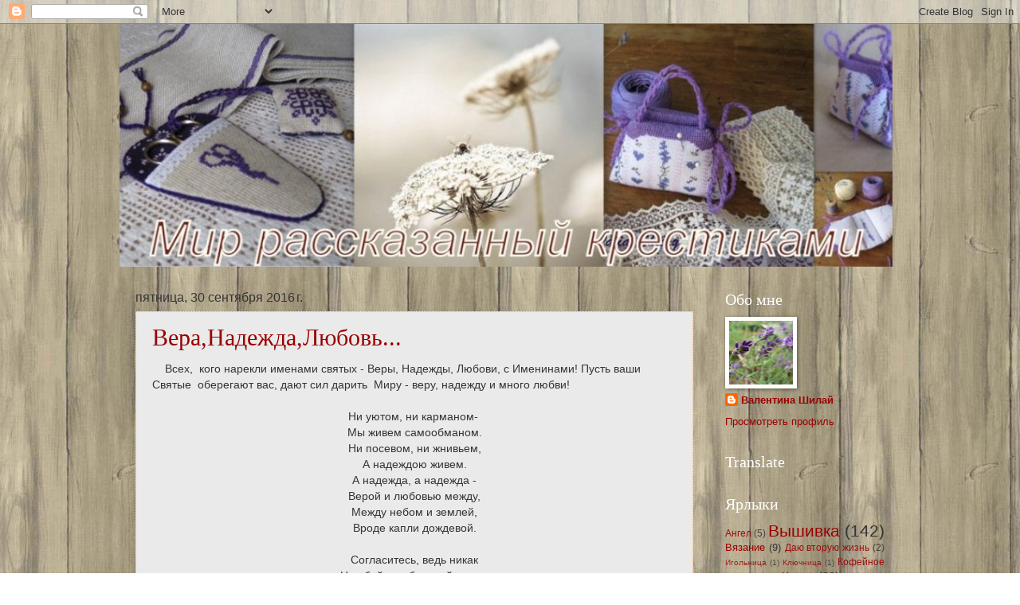

--- FILE ---
content_type: text/html; charset=UTF-8
request_url: https://valiaworldofart.blogspot.com/2016/09/
body_size: 17959
content:
<!DOCTYPE html>
<html class='v2' dir='ltr' xmlns='http://www.w3.org/1999/xhtml' xmlns:b='http://www.google.com/2005/gml/b' xmlns:data='http://www.google.com/2005/gml/data' xmlns:expr='http://www.google.com/2005/gml/expr'>
<head>
<link href='https://www.blogger.com/static/v1/widgets/335934321-css_bundle_v2.css' rel='stylesheet' type='text/css'/>
<meta content='Рекомендации' name='description'/>
<meta content='width=1100' name='viewport'/>
<meta content='text/html; charset=UTF-8' http-equiv='Content-Type'/>
<meta content='blogger' name='generator'/>
<link href='https://valiaworldofart.blogspot.com/favicon.ico' rel='icon' type='image/x-icon'/>
<link href='http://valiaworldofart.blogspot.com/2016/09/' rel='canonical'/>
<link rel="alternate" type="application/atom+xml" title="Мир рассказанный крестиками... - Atom" href="https://valiaworldofart.blogspot.com/feeds/posts/default" />
<link rel="alternate" type="application/rss+xml" title="Мир рассказанный крестиками... - RSS" href="https://valiaworldofart.blogspot.com/feeds/posts/default?alt=rss" />
<link rel="service.post" type="application/atom+xml" title="Мир рассказанный крестиками... - Atom" href="https://www.blogger.com/feeds/7369588407541428752/posts/default" />
<!--Can't find substitution for tag [blog.ieCssRetrofitLinks]-->
<meta content='http://valiaworldofart.blogspot.com/2016/09/' property='og:url'/>
<meta content='Мир рассказанный крестиками...' property='og:title'/>
<meta content='' property='og:description'/>
<title>Мир рассказанный крестиками...: сентября 2016</title>
<style type='text/css'>@font-face{font-family:'Consolas';font-style:normal;font-weight:400;font-display:swap;src:url(//fonts.gstatic.com/l/font?kit=X7nm4bA-A_-9jbjWaza9xMnLGADx&skey=3d1eb1871fcc58a1&v=v20)format('woff2');unicode-range:U+0000-00FF,U+0131,U+0152-0153,U+02BB-02BC,U+02C6,U+02DA,U+02DC,U+0304,U+0308,U+0329,U+2000-206F,U+20AC,U+2122,U+2191,U+2193,U+2212,U+2215,U+FEFF,U+FFFD;}</style>
<style id='page-skin-1' type='text/css'><!--
/*
-----------------------------------------------
Blogger Template Style
Name:     Watermark
Designer: Josh Peterson
URL:      www.noaesthetic.com
----------------------------------------------- */
/* Variable definitions
====================
<Variable name="keycolor" description="Main Color" type="color" default="#c0a154"/>
<Group description="Page Text" selector="body">
<Variable name="body.font" description="Font" type="font"
default="normal normal 14px Arial, Tahoma, Helvetica, FreeSans, sans-serif"/>
<Variable name="body.text.color" description="Text Color" type="color" default="#333333"/>
</Group>
<Group description="Backgrounds" selector=".main-inner">
<Variable name="body.background.color" description="Outer Background" type="color" default="#c0a154"/>
<Variable name="footer.background.color" description="Footer Background" type="color" default="transparent"/>
</Group>
<Group description="Links" selector=".main-inner">
<Variable name="link.color" description="Link Color" type="color" default="#cc3300"/>
<Variable name="link.visited.color" description="Visited Color" type="color" default="#993322"/>
<Variable name="link.hover.color" description="Hover Color" type="color" default="#ff3300"/>
</Group>
<Group description="Blog Title" selector=".header h1">
<Variable name="header.font" description="Title Font" type="font"
default="normal normal 60px Georgia, Utopia, 'Palatino Linotype', Palatino, serif"/>
<Variable name="header.text.color" description="Title Color" type="color" default="#ffffff" />
</Group>
<Group description="Blog Description" selector=".header .description">
<Variable name="description.text.color" description="Description Color" type="color"
default="#997755" />
</Group>
<Group description="Tabs Text" selector=".tabs-inner .widget li a">
<Variable name="tabs.font" description="Font" type="font"
default="normal normal 20px Georgia, Utopia, 'Palatino Linotype', Palatino, serif"/>
<Variable name="tabs.text.color" description="Text Color" type="color" default="#990000"/>
<Variable name="tabs.selected.text.color" description="Selected Color" type="color" default="#000000"/>
</Group>
<Group description="Tabs Background" selector=".tabs-outer .PageList">
<Variable name="tabs.background.color" description="Background Color" type="color" default="transparent"/>
<Variable name="tabs.separator.color" description="Separator Color" type="color" default="#ffffff"/>
</Group>
<Group description="Date Header" selector="h2.date-header">
<Variable name="date.font" description="Font" type="font"
default="normal normal 16px Arial, Tahoma, Helvetica, FreeSans, sans-serif"/>
<Variable name="date.text.color" description="Text Color" type="color" default="#997755"/>
</Group>
<Group description="Post" selector="h3.post-title, .comments h4">
<Variable name="post.title.font" description="Title Font" type="font"
default="normal normal 30px Georgia, Utopia, 'Palatino Linotype', Palatino, serif"/>
<Variable name="post.background.color" description="Background Color" type="color" default="transparent"/>
<Variable name="post.border.color" description="Border Color" type="color" default="#ccbb99" />
<Variable name="post.title.color" description="Color" type="color" default="#990000"/>
<Variable name="post.title.hover.color" description="Hover Color" type="color" default="#FFD25F"/>
</Group>
<Group description="Post Footer" selector=".post-footer">
<Variable name="post.footer.text.color" description="Text Color" type="color" default="#997755"/>
</Group>
<Group description="Gadgets" selector="h2">
<Variable name="widget.title.font" description="Title Font" type="font"
default="normal normal 20px Georgia, Utopia, 'Palatino Linotype', Palatino, serif"/>
<Variable name="widget.title.text.color" description="Title Color" type="color" default="#000000"/>
<Variable name="widget.alternate.text.color" description="Alternate Color" type="color" default="#777777"/>
</Group>
<Group description="Footer" selector=".footer-inner">
<Variable name="footer.text.color" description="Text Color" type="color" default="#353535"/>
<Variable name="footer.widget.title.text.color" description="Gadget Title Color" type="color" default="#ffffff"/>
</Group>
<Group description="Footer Links" selector=".footer-inner">
<Variable name="footer.link.color" description="Link Color" type="color" default="#990000"/>
<Variable name="footer.link.visited.color" description="Visited Color" type="color" default="#990000"/>
<Variable name="footer.link.hover.color" description="Hover Color" type="color" default="#ff2200"/>
</Group>
<Variable name="body.background" description="Body Background" type="background"
color="#ffffff" default="$(color) url(//www.blogblog.com/1kt/watermark/body_background_birds.png) repeat scroll top left"/>
<Variable name="body.background.overlay" description="Overlay Background" type="background" color="#ffffff"
default="transparent url(//www.blogblog.com/1kt/watermark/body_overlay_birds.png) no-repeat scroll top right"/>
<Variable name="body.background.overlay.height" description="Overlay Background Height" type="length" default="121px" min="0" max="1000px"/>
<Variable name="tabs.background.inner" description="Tabs Background Inner" type="url" default="none"/>
<Variable name="tabs.background.outer" description="Tabs Background Outer" type="url" default="none"/>
<Variable name="tabs.border.size" description="Tabs Border Size" type="length" default="0" min="0" max="10px"/>
<Variable name="tabs.shadow.spread" description="Tabs Shadow Spread" type="length" default="0" min="0" max="100px"/>
<Variable name="main.padding.top" description="Main Padding Top" type="length" default="30px" min="0" max="100px"/>
<Variable name="main.cap.height" description="Main Cap Height" type="length" default="0" min="0" max="100px"/>
<Variable name="main.cap.image" description="Main Cap Image" type="url" default="none"/>
<Variable name="main.cap.overlay" description="Main Cap Overlay" type="url" default="none"/>
<Variable name="main.background" description="Main Background" type="background"
default="transparent none no-repeat scroll top left"/>
<Variable name="post.background.url" description="Post Background URL" type="url"
default="url(//www.blogblog.com/1kt/watermark/post_background_birds.png)"/>
<Variable name="post.border.size" description="Post Border Size" type="length" default="1px" min="0" max="10px"/>
<Variable name="post.border.style" description="Post Border Style" type="string" default="dotted"/>
<Variable name="post.shadow.spread" description="Post Shadow Spread" type="length" default="0" min="0" max="100px"/>
<Variable name="footer.background" description="Footer Background" type="background"
color="#783f04" default="$(color) url(//www.blogblog.com/1kt/watermark/body_background_navigator.png) repeat scroll top left"/>
<Variable name="mobile.background.overlay" description="Mobile Background Overlay" type="string"
default="transparent none repeat scroll top left"/>
<Variable name="startSide" description="Side where text starts in blog language" type="automatic" default="left"/>
<Variable name="endSide" description="Side where text ends in blog language" type="automatic" default="right"/>
*/
/* Use this with templates/1ktemplate-*.html */
/* Content
----------------------------------------------- */
body {
font: normal normal 14px Arial, Tahoma, Helvetica, FreeSans, sans-serif;
color: #353535;
background: #ffffff url(//2.bp.blogspot.com/-W_Pc0bWwt70/VlyTzY-SVkI/AAAAAAAABb4/4Zz7wT9M6hQ/s0-r/doska03.jpg) repeat scroll top left;
}
html body .content-outer {
min-width: 0;
max-width: 100%;
width: 100%;
}
.content-outer {
font-size: 92%;
}
a:link {
text-decoration:none;
color: #990000;
}
a:visited {
text-decoration:none;
color: #990000;
}
a:hover {
text-decoration:underline;
color: #ff2200;
}
.body-fauxcolumns .cap-top {
margin-top: 30px;
background: transparent none no-repeat scroll center center;
height: 121px;
}
.content-inner {
padding: 0;
}
/* Header
----------------------------------------------- */
.header-inner .Header .titlewrapper,
.header-inner .Header .descriptionwrapper {
padding-left: 20px;
padding-right: 20px;
}
.Header h1 {
font: normal normal 60px Consolas;
color: #ffffff;
text-shadow: 2px 2px rgba(0, 0, 0, .1);
}
.Header h1 a {
color: #ffffff;
}
.Header .description {
font-size: 140%;
color: #f9cb9c;
}
/* Tabs
----------------------------------------------- */
.tabs-inner .section {
margin: 0 20px;
}
.tabs-inner .PageList, .tabs-inner .LinkList, .tabs-inner .Labels {
margin-left: -11px;
margin-right: -11px;
background-color: #f3f3f3;
border-top: 0 solid #ffffff;
border-bottom: 0 solid #ffffff;
-moz-box-shadow: 0 0 0 rgba(0, 0, 0, .3);
-webkit-box-shadow: 0 0 0 rgba(0, 0, 0, .3);
-goog-ms-box-shadow: 0 0 0 rgba(0, 0, 0, .3);
box-shadow: 0 0 0 rgba(0, 0, 0, .3);
}
.tabs-inner .PageList .widget-content,
.tabs-inner .LinkList .widget-content,
.tabs-inner .Labels .widget-content {
margin: -3px -11px;
background: transparent none  no-repeat scroll right;
}
.tabs-inner .widget ul {
padding: 2px 25px;
max-height: 34px;
background: transparent none no-repeat scroll left;
}
.tabs-inner .widget li {
border: none;
}
.tabs-inner .widget li a {
display: inline-block;
padding: .25em 1em;
font: normal normal 20px Arial, Tahoma, Helvetica, FreeSans, sans-serif;
color: #990000;
border-right: 1px solid #990000;
}
.tabs-inner .widget li:first-child a {
border-left: 1px solid #990000;
}
.tabs-inner .widget li.selected a, .tabs-inner .widget li a:hover {
color: #999999;
}
/* Headings
----------------------------------------------- */
h2 {
font: normal normal 20px Georgia, Utopia, 'Palatino Linotype', Palatino, serif;
color: #ffffff;
margin: 0 0 .5em;
}
h2.date-header {
font: normal normal 16px Arial, Tahoma, Helvetica, FreeSans, sans-serif;
color: #353535;
}
/* Main
----------------------------------------------- */
.main-inner .column-center-inner,
.main-inner .column-left-inner,
.main-inner .column-right-inner {
padding: 0 5px;
}
.main-outer {
margin-top: 0;
background: transparent none no-repeat scroll top left;
}
.main-inner {
padding-top: 30px;
}
.main-cap-top {
position: relative;
}
.main-cap-top .cap-right {
position: absolute;
height: 0;
width: 100%;
bottom: 0;
background: transparent none repeat-x scroll bottom center;
}
.main-cap-top .cap-left {
position: absolute;
height: 245px;
width: 280px;
right: 0;
bottom: 0;
background: transparent none no-repeat scroll bottom left;
}
/* Posts
----------------------------------------------- */
.post-outer {
padding: 15px 20px;
margin: 0 0 25px;
background: #dddddd url(//www.blogblog.com/1kt/watermark/post_background_birds.png) repeat scroll top left;
_background-image: none;
border: dotted 1px #f6b26b;
-moz-box-shadow: 0 0 0 rgba(0, 0, 0, .1);
-webkit-box-shadow: 0 0 0 rgba(0, 0, 0, .1);
-goog-ms-box-shadow: 0 0 0 rgba(0, 0, 0, .1);
box-shadow: 0 0 0 rgba(0, 0, 0, .1);
}
h3.post-title {
font: normal normal 30px Georgia, Utopia, 'Palatino Linotype', Palatino, serif;
margin: 0;
}
.comments h4 {
font: normal normal 30px Georgia, Utopia, 'Palatino Linotype', Palatino, serif;
margin: 1em 0 0;
}
.post-body {
font-size: 105%;
line-height: 1.5;
position: relative;
}
.post-header {
margin: 0 0 1em;
color: #b45f06;
}
.post-footer {
margin: 10px 0 0;
padding: 10px 0 0;
color: #b45f06;
border-top: dashed 1px #f6b26b;
}
#blog-pager {
font-size: 140%
}
#comments .comment-author {
padding-top: 1.5em;
border-top: dashed 1px #f6b26b;
background-position: 0 1.5em;
}
#comments .comment-author:first-child {
padding-top: 0;
border-top: none;
}
.avatar-image-container {
margin: .2em 0 0;
}
/* Comments
----------------------------------------------- */
.comments .comments-content .icon.blog-author {
background-repeat: no-repeat;
background-image: url([data-uri]);
}
.comments .comments-content .loadmore a {
border-top: 1px solid #f6b26b;
border-bottom: 1px solid #f6b26b;
}
.comments .continue {
border-top: 2px solid #f6b26b;
}
/* Widgets
----------------------------------------------- */
.widget ul, .widget #ArchiveList ul.flat {
padding: 0;
list-style: none;
}
.widget ul li, .widget #ArchiveList ul.flat li {
padding: .35em 0;
text-indent: 0;
border-top: dashed 1px #f6b26b;
}
.widget ul li:first-child, .widget #ArchiveList ul.flat li:first-child {
border-top: none;
}
.widget .post-body ul {
list-style: disc;
}
.widget .post-body ul li {
border: none;
}
.widget .zippy {
color: #f6b26b;
}
.post-body img, .post-body .tr-caption-container, .Profile img, .Image img,
.BlogList .item-thumbnail img {
padding: 5px;
background: #fff;
-moz-box-shadow: 1px 1px 5px rgba(0, 0, 0, .5);
-webkit-box-shadow: 1px 1px 5px rgba(0, 0, 0, .5);
-goog-ms-box-shadow: 1px 1px 5px rgba(0, 0, 0, .5);
box-shadow: 1px 1px 5px rgba(0, 0, 0, .5);
}
.post-body img, .post-body .tr-caption-container {
padding: 8px;
}
.post-body .tr-caption-container {
color: #333333;
}
.post-body .tr-caption-container img {
padding: 0;
background: transparent;
border: none;
-moz-box-shadow: 0 0 0 rgba(0, 0, 0, .1);
-webkit-box-shadow: 0 0 0 rgba(0, 0, 0, .1);
-goog-ms-box-shadow: 0 0 0 rgba(0, 0, 0, .1);
box-shadow: 0 0 0 rgba(0, 0, 0, .1);
}
/* Footer
----------------------------------------------- */
.footer-outer {
color:#c37815;
background: #783f04 url(//www.blogblog.com/1kt/watermark/body_background_navigator.png) repeat scroll top left;
}
.footer-outer a {
color: #ffdd9f;
}
.footer-outer a:visited {
color: #b45f06;
}
.footer-outer a:hover {
color: #ff9077;
}
.footer-outer .widget h2 {
color: #cc964a;
}
/* Mobile
----------------------------------------------- */
body.mobile  {
background-size: 100% auto;
}
.mobile .body-fauxcolumn-outer {
background: transparent none repeat scroll top left;
}
html .mobile .mobile-date-outer {
border-bottom: none;
background: #dddddd url(//www.blogblog.com/1kt/watermark/post_background_birds.png) repeat scroll top left;
_background-image: none;
margin-bottom: 10px;
}
.mobile .main-inner .date-outer {
padding: 0;
}
.mobile .main-inner .date-header {
margin: 10px;
}
.mobile .main-cap-top {
z-index: -1;
}
.mobile .content-outer {
font-size: 100%;
}
.mobile .post-outer {
padding: 10px;
}
.mobile .main-cap-top .cap-left {
background: transparent none no-repeat scroll bottom left;
}
.mobile .body-fauxcolumns .cap-top {
margin: 0;
}
.mobile-link-button {
background: #dddddd url(//www.blogblog.com/1kt/watermark/post_background_birds.png) repeat scroll top left;
}
.mobile-link-button a:link, .mobile-link-button a:visited {
color: #990000;
}
.mobile-index-date .date-header {
color: #353535;
}
.mobile-index-contents {
color: #353535;
}
.mobile .tabs-inner .section {
margin: 0;
}
.mobile .tabs-inner .PageList {
margin-left: 0;
margin-right: 0;
}
.mobile .tabs-inner .PageList .widget-content {
margin: 0;
color: #999999;
background: #dddddd url(//www.blogblog.com/1kt/watermark/post_background_birds.png) repeat scroll top left;
}
.mobile .tabs-inner .PageList .widget-content .pagelist-arrow {
border-left: 1px solid #990000;
}

--></style>
<style id='template-skin-1' type='text/css'><!--
body {
min-width: 980px;
}
.content-outer, .content-fauxcolumn-outer, .region-inner {
min-width: 980px;
max-width: 980px;
_width: 980px;
}
.main-inner .columns {
padding-left: 0px;
padding-right: 240px;
}
.main-inner .fauxcolumn-center-outer {
left: 0px;
right: 240px;
/* IE6 does not respect left and right together */
_width: expression(this.parentNode.offsetWidth -
parseInt("0px") -
parseInt("240px") + 'px');
}
.main-inner .fauxcolumn-left-outer {
width: 0px;
}
.main-inner .fauxcolumn-right-outer {
width: 240px;
}
.main-inner .column-left-outer {
width: 0px;
right: 100%;
margin-left: -0px;
}
.main-inner .column-right-outer {
width: 240px;
margin-right: -240px;
}
#layout {
min-width: 0;
}
#layout .content-outer {
min-width: 0;
width: 800px;
}
#layout .region-inner {
min-width: 0;
width: auto;
}
--></style>
<link href='https://www.blogger.com/dyn-css/authorization.css?targetBlogID=7369588407541428752&amp;zx=f1b191b9-1e6f-4dd1-bda5-e414fcfb680b' media='none' onload='if(media!=&#39;all&#39;)media=&#39;all&#39;' rel='stylesheet'/><noscript><link href='https://www.blogger.com/dyn-css/authorization.css?targetBlogID=7369588407541428752&amp;zx=f1b191b9-1e6f-4dd1-bda5-e414fcfb680b' rel='stylesheet'/></noscript>
<meta name='google-adsense-platform-account' content='ca-host-pub-1556223355139109'/>
<meta name='google-adsense-platform-domain' content='blogspot.com'/>

</head>
<body class='loading'>
<div class='navbar section' id='navbar' name='Панель навигации'><div class='widget Navbar' data-version='1' id='Navbar1'><script type="text/javascript">
    function setAttributeOnload(object, attribute, val) {
      if(window.addEventListener) {
        window.addEventListener('load',
          function(){ object[attribute] = val; }, false);
      } else {
        window.attachEvent('onload', function(){ object[attribute] = val; });
      }
    }
  </script>
<div id="navbar-iframe-container"></div>
<script type="text/javascript" src="https://apis.google.com/js/platform.js"></script>
<script type="text/javascript">
      gapi.load("gapi.iframes:gapi.iframes.style.bubble", function() {
        if (gapi.iframes && gapi.iframes.getContext) {
          gapi.iframes.getContext().openChild({
              url: 'https://www.blogger.com/navbar/7369588407541428752?origin\x3dhttps://valiaworldofart.blogspot.com',
              where: document.getElementById("navbar-iframe-container"),
              id: "navbar-iframe"
          });
        }
      });
    </script><script type="text/javascript">
(function() {
var script = document.createElement('script');
script.type = 'text/javascript';
script.src = '//pagead2.googlesyndication.com/pagead/js/google_top_exp.js';
var head = document.getElementsByTagName('head')[0];
if (head) {
head.appendChild(script);
}})();
</script>
</div></div>
<div class='body-fauxcolumns'>
<div class='fauxcolumn-outer body-fauxcolumn-outer'>
<div class='cap-top'>
<div class='cap-left'></div>
<div class='cap-right'></div>
</div>
<div class='fauxborder-left'>
<div class='fauxborder-right'></div>
<div class='fauxcolumn-inner'>
</div>
</div>
<div class='cap-bottom'>
<div class='cap-left'></div>
<div class='cap-right'></div>
</div>
</div>
</div>
<div class='content'>
<div class='content-fauxcolumns'>
<div class='fauxcolumn-outer content-fauxcolumn-outer'>
<div class='cap-top'>
<div class='cap-left'></div>
<div class='cap-right'></div>
</div>
<div class='fauxborder-left'>
<div class='fauxborder-right'></div>
<div class='fauxcolumn-inner'>
</div>
</div>
<div class='cap-bottom'>
<div class='cap-left'></div>
<div class='cap-right'></div>
</div>
</div>
</div>
<div class='content-outer'>
<div class='content-cap-top cap-top'>
<div class='cap-left'></div>
<div class='cap-right'></div>
</div>
<div class='fauxborder-left content-fauxborder-left'>
<div class='fauxborder-right content-fauxborder-right'></div>
<div class='content-inner'>
<header>
<div class='header-outer'>
<div class='header-cap-top cap-top'>
<div class='cap-left'></div>
<div class='cap-right'></div>
</div>
<div class='fauxborder-left header-fauxborder-left'>
<div class='fauxborder-right header-fauxborder-right'></div>
<div class='region-inner header-inner'>
<div class='header section' id='header' name='Заголовок'><div class='widget Header' data-version='1' id='Header1'>
<div id='header-inner'>
<a href='https://valiaworldofart.blogspot.com/' style='display: block'>
<img alt='Мир рассказанный крестиками...' height='305px; ' id='Header1_headerimg' src='https://blogger.googleusercontent.com/img/b/R29vZ2xl/AVvXsEjZgGSswlYCWuGWkfCroiroCRl563hTo-_lIv04pAVBQaTIqOJUNhqmGwY0LmdQENm9xJ8ddS0eNndmnVaZiyGdb57b9nBs5490Dp4KOGbf7ZlzLuqxL0TMIraVoXMl6rv9b6J_A-XjTq0/s1600-r/%25D0%25A4%25D0%25BE%25D0%25BD+%25D0%25B1%25D0%25BB%25D0%25BE%25D0%25B3%25D0%25B04.jpg' style='display: block' width='970px; '/>
</a>
</div>
</div></div>
</div>
</div>
<div class='header-cap-bottom cap-bottom'>
<div class='cap-left'></div>
<div class='cap-right'></div>
</div>
</div>
</header>
<div class='tabs-outer'>
<div class='tabs-cap-top cap-top'>
<div class='cap-left'></div>
<div class='cap-right'></div>
</div>
<div class='fauxborder-left tabs-fauxborder-left'>
<div class='fauxborder-right tabs-fauxborder-right'></div>
<div class='region-inner tabs-inner'>
<div class='tabs no-items section' id='crosscol' name='Поперечный столбец'></div>
<div class='tabs no-items section' id='crosscol-overflow' name='Cross-Column 2'></div>
</div>
</div>
<div class='tabs-cap-bottom cap-bottom'>
<div class='cap-left'></div>
<div class='cap-right'></div>
</div>
</div>
<div class='main-outer'>
<div class='main-cap-top cap-top'>
<div class='cap-left'></div>
<div class='cap-right'></div>
</div>
<div class='fauxborder-left main-fauxborder-left'>
<div class='fauxborder-right main-fauxborder-right'></div>
<div class='region-inner main-inner'>
<div class='columns fauxcolumns'>
<div class='fauxcolumn-outer fauxcolumn-center-outer'>
<div class='cap-top'>
<div class='cap-left'></div>
<div class='cap-right'></div>
</div>
<div class='fauxborder-left'>
<div class='fauxborder-right'></div>
<div class='fauxcolumn-inner'>
</div>
</div>
<div class='cap-bottom'>
<div class='cap-left'></div>
<div class='cap-right'></div>
</div>
</div>
<div class='fauxcolumn-outer fauxcolumn-left-outer'>
<div class='cap-top'>
<div class='cap-left'></div>
<div class='cap-right'></div>
</div>
<div class='fauxborder-left'>
<div class='fauxborder-right'></div>
<div class='fauxcolumn-inner'>
</div>
</div>
<div class='cap-bottom'>
<div class='cap-left'></div>
<div class='cap-right'></div>
</div>
</div>
<div class='fauxcolumn-outer fauxcolumn-right-outer'>
<div class='cap-top'>
<div class='cap-left'></div>
<div class='cap-right'></div>
</div>
<div class='fauxborder-left'>
<div class='fauxborder-right'></div>
<div class='fauxcolumn-inner'>
</div>
</div>
<div class='cap-bottom'>
<div class='cap-left'></div>
<div class='cap-right'></div>
</div>
</div>
<!-- corrects IE6 width calculation -->
<div class='columns-inner'>
<div class='column-center-outer'>
<div class='column-center-inner'>
<div class='main section' id='main' name='Основной'><div class='widget Blog' data-version='1' id='Blog1'>
<div class='blog-posts hfeed'>

          <div class="date-outer">
        
<h2 class='date-header'><span>пятница, 30 сентября 2016&#8239;г.</span></h2>

          <div class="date-posts">
        
<div class='post-outer'>
<div class='post hentry' itemprop='blogPost' itemscope='itemscope' itemtype='http://schema.org/BlogPosting'>
<meta content='https://blogger.googleusercontent.com/img/b/R29vZ2xl/AVvXsEgXu1ZyV-Qh_xXchgWRfT6thiwYZaMtAJbffv8ZPMcxD9W-AWDEZbNse6EY-ETmMiPNkVAmSaAATOXLfXIYb_s-fxqaQBT0JJrQikOPxSwVeVvxzRxwLW6xhIYOg-9lbsQT3fLsxGeV3Oo/s400/%25D0%25B0%25D1%2581%25D1%2582%25D1%2580%25D1%258B.jpg' itemprop='image_url'/>
<meta content='7369588407541428752' itemprop='blogId'/>
<meta content='1914788787033080386' itemprop='postId'/>
<a name='1914788787033080386'></a>
<h3 class='post-title entry-title' itemprop='name'>
<a href='https://valiaworldofart.blogspot.com/2016/09/blog-post_30.html'>Вера,Надежда,Любовь...</a>
</h3>
<div class='post-header'>
<div class='post-header-line-1'></div>
</div>
<div class='post-body entry-content' id='post-body-1914788787033080386' itemprop='description articleBody'>
<div dir="ltr" style="text-align: left;" trbidi="on">
&nbsp; &nbsp; Всех, &nbsp;кого нарекли именами святых - Веры, Надежды, Любови, с Именинами! Пусть ваши Святые &nbsp;оберегают вас, дают сил дарить &nbsp;Миру - веру, надежду и много любви!<br />
<br />
<div style="text-align: center;">
Ни уютом, ни карманом-&nbsp;</div>
<div style="text-align: center;">
Мы живем самообманом.</div>
<div style="text-align: center;">
Ни посевом, ни жнивьем,</div>
<div style="text-align: center;">
А надеждою живем.</div>
<div style="text-align: center;">
А надежда, а надежда -</div>
<div style="text-align: center;">
Верой и любовью между,</div>
<div style="text-align: center;">
Между небом и землей,</div>
<div style="text-align: center;">
Вроде капли дождевой.</div>
<div style="text-align: center;">
<br /></div>
<div style="text-align: center;">
Согласитесь, ведь никак</div>
<div style="text-align: center;">
Не обойтись без этой капли,</div>
<div style="text-align: center;">
Что на помощь нам спешит</div>
<div style="text-align: center;">
В пору засухи души.</div>
<div style="text-align: center;">
На жестокосердной почве</div>
<div style="text-align: center;">
Не растут, уж это точно,</div>
<div style="text-align: center;">
Милосердия цветы</div>
<div style="text-align: center;">
И деревья доброты.</div>
<div style="text-align: center;">
<br /></div>
<div style="text-align: center;">
Сердце рвется от рыданий</div>
<div style="text-align: center;">
Не исполненных &nbsp;желаний.</div>
<div style="text-align: center;">
А дождинки этой роль -</div>
<div style="text-align: center;">
Поубавить нашу боль.</div>
<div style="text-align: center;">
Ну, а то, что мне бродяге</div>
<div style="text-align: center;">
Не хватает этой влаги,</div>
<div style="text-align: center;">
Так всегда - чем больше пьешь,</div>
<div style="text-align: center;">
Тем острее жажды нож.</div>
<div style="text-align: center;">
<br /></div>
<div style="text-align: center;">
Сколько б жгучие печали&nbsp;</div>
<div style="text-align: center;">
Наши дни не омрачали,</div>
<div style="text-align: center;">
Как бы не старался век</div>
<div style="text-align: center;">
Сотворить из нас калек.</div>
<div style="text-align: center;">
Вот на этот самый случай</div>
<div style="text-align: center;">
Дан нам Веры хлеб горючий,</div>
<div style="text-align: center;">
Соль Любви, что так сладка</div>
<div style="text-align: center;">
И Надежды два глотка!</div>
<div style="text-align: center;">
&nbsp; &nbsp; &nbsp; &nbsp; &nbsp; &nbsp; &nbsp; &nbsp; &nbsp; &nbsp; &nbsp; &nbsp; &nbsp; &nbsp; &nbsp; &nbsp; &nbsp;Е.Бачурин<br />
<br />
<div class="separator" style="clear: both; text-align: center;">
<a href="https://blogger.googleusercontent.com/img/b/R29vZ2xl/AVvXsEgXu1ZyV-Qh_xXchgWRfT6thiwYZaMtAJbffv8ZPMcxD9W-AWDEZbNse6EY-ETmMiPNkVAmSaAATOXLfXIYb_s-fxqaQBT0JJrQikOPxSwVeVvxzRxwLW6xhIYOg-9lbsQT3fLsxGeV3Oo/s1600/%25D0%25B0%25D1%2581%25D1%2582%25D1%2580%25D1%258B.jpg" imageanchor="1" style="margin-left: 1em; margin-right: 1em;"><img border="0" height="300" src="https://blogger.googleusercontent.com/img/b/R29vZ2xl/AVvXsEgXu1ZyV-Qh_xXchgWRfT6thiwYZaMtAJbffv8ZPMcxD9W-AWDEZbNse6EY-ETmMiPNkVAmSaAATOXLfXIYb_s-fxqaQBT0JJrQikOPxSwVeVvxzRxwLW6xhIYOg-9lbsQT3fLsxGeV3Oo/s400/%25D0%25B0%25D1%2581%25D1%2582%25D1%2580%25D1%258B.jpg" width="400" /></a></div>
<br /></div>
</div>
<div style='clear: both;'></div>
</div>
<div class='post-footer'>
<div class='post-footer-line post-footer-line-1'><span class='post-author vcard'>
Автор:
<span class='fn' itemprop='author' itemscope='itemscope' itemtype='http://schema.org/Person'>
<meta content='https://www.blogger.com/profile/12767235163470341459' itemprop='url'/>
<a class='g-profile' href='https://www.blogger.com/profile/12767235163470341459' rel='author' title='author profile'>
<span itemprop='name'>Валентина Шилай</span>
</a>
</span>
</span>
<span class='post-timestamp'>
на
<meta content='http://valiaworldofart.blogspot.com/2016/09/blog-post_30.html' itemprop='url'/>
<a class='timestamp-link' href='https://valiaworldofart.blogspot.com/2016/09/blog-post_30.html' rel='bookmark' title='permanent link'><abbr class='published' itemprop='datePublished' title='2016-09-30T08:59:00+03:00'>08:59</abbr></a>
</span>
<span class='post-comment-link'>
<a class='comment-link' href='https://valiaworldofart.blogspot.com/2016/09/blog-post_30.html#comment-form' onclick=''>
15 комментариев:
  </a>
</span>
<span class='post-icons'>
<span class='item-control blog-admin pid-1015089275'>
<a href='https://www.blogger.com/post-edit.g?blogID=7369588407541428752&postID=1914788787033080386&from=pencil' title='Изменить сообщение'>
<img alt='' class='icon-action' height='18' src='https://resources.blogblog.com/img/icon18_edit_allbkg.gif' width='18'/>
</a>
</span>
</span>
<div class='post-share-buttons goog-inline-block'>
<a class='goog-inline-block share-button sb-email' href='https://www.blogger.com/share-post.g?blogID=7369588407541428752&postID=1914788787033080386&target=email' target='_blank' title='Отправить по электронной почте'><span class='share-button-link-text'>Отправить по электронной почте</span></a><a class='goog-inline-block share-button sb-blog' href='https://www.blogger.com/share-post.g?blogID=7369588407541428752&postID=1914788787033080386&target=blog' onclick='window.open(this.href, "_blank", "height=270,width=475"); return false;' target='_blank' title='Написать об этом в блоге'><span class='share-button-link-text'>Написать об этом в блоге</span></a><a class='goog-inline-block share-button sb-twitter' href='https://www.blogger.com/share-post.g?blogID=7369588407541428752&postID=1914788787033080386&target=twitter' target='_blank' title='Поделиться в X'><span class='share-button-link-text'>Поделиться в X</span></a><a class='goog-inline-block share-button sb-facebook' href='https://www.blogger.com/share-post.g?blogID=7369588407541428752&postID=1914788787033080386&target=facebook' onclick='window.open(this.href, "_blank", "height=430,width=640"); return false;' target='_blank' title='Опубликовать в Facebook'><span class='share-button-link-text'>Опубликовать в Facebook</span></a><a class='goog-inline-block share-button sb-pinterest' href='https://www.blogger.com/share-post.g?blogID=7369588407541428752&postID=1914788787033080386&target=pinterest' target='_blank' title='Поделиться в Pinterest'><span class='share-button-link-text'>Поделиться в Pinterest</span></a>
</div>
</div>
<div class='post-footer-line post-footer-line-2'><span class='post-labels'>
Ярлыки:
<a href='https://valiaworldofart.blogspot.com/search/label/%D0%9E%20%D1%81%D0%B5%D0%B1%D0%B5' rel='tag'>О себе</a>
</span>
</div>
<div class='post-footer-line post-footer-line-3'><span class='post-location'>
</span>
</div>
</div>
</div>
</div>

          </div></div>
        

          <div class="date-outer">
        
<h2 class='date-header'><span>четверг, 29 сентября 2016&#8239;г.</span></h2>

          <div class="date-posts">
        
<div class='post-outer'>
<div class='post hentry' itemprop='blogPost' itemscope='itemscope' itemtype='http://schema.org/BlogPosting'>
<meta content='https://blogger.googleusercontent.com/img/b/R29vZ2xl/AVvXsEjMxhUYP5h-rjr4yj6tG7nD8-ElbV_Nx64lT-MFDrVuKAEwZVKyX3BrWjFtvLE5ah6mtVHIXcaNzmoMr54W42fGvbJBfPIH83KSDwVtN1W9gOb2CVfDjhjyQUYl1F5Q38GsOUG9zyTlkjc/s400/%25D1%2582%25D1%2580%25D0%25B8%25D0%25BF%25D1%2582%25D0%25B8%25D1%2585.jpg' itemprop='image_url'/>
<meta content='7369588407541428752' itemprop='blogId'/>
<meta content='7216794458199596810' itemprop='postId'/>
<a name='7216794458199596810'></a>
<h3 class='post-title entry-title' itemprop='name'>
<a href='https://valiaworldofart.blogspot.com/2016/09/blog-post_29.html'>Сентябрьский кофе...</a>
</h3>
<div class='post-header'>
<div class='post-header-line-1'></div>
</div>
<div class='post-body entry-content' id='post-body-7216794458199596810' itemprop='description articleBody'>
<div dir="ltr" style="text-align: left;" trbidi="on">
&#160; С добрым &#160;сентябрьским утром! Вот он &#160;какой, мой осенний утренний кофе, в картинках)). С молоком, с сахаром, и специями (кардамоном). Попробуйте, очень вкусно!<br>
<br>
<div class="separator" style="clear: both; text-align: center;">
<a href="https://blogger.googleusercontent.com/img/b/R29vZ2xl/AVvXsEjMxhUYP5h-rjr4yj6tG7nD8-ElbV_Nx64lT-MFDrVuKAEwZVKyX3BrWjFtvLE5ah6mtVHIXcaNzmoMr54W42fGvbJBfPIH83KSDwVtN1W9gOb2CVfDjhjyQUYl1F5Q38GsOUG9zyTlkjc/s1600/%25D1%2582%25D1%2580%25D0%25B8%25D0%25BF%25D1%2582%25D0%25B8%25D1%2585.jpg" imageanchor="1" style="margin-left: 1em; margin-right: 1em;"><img border="0" height="400" src="https://blogger.googleusercontent.com/img/b/R29vZ2xl/AVvXsEjMxhUYP5h-rjr4yj6tG7nD8-ElbV_Nx64lT-MFDrVuKAEwZVKyX3BrWjFtvLE5ah6mtVHIXcaNzmoMr54W42fGvbJBfPIH83KSDwVtN1W9gOb2CVfDjhjyQUYl1F5Q38GsOUG9zyTlkjc/s400/%25D1%2582%25D1%2580%25D0%25B8%25D0%25BF%25D1%2582%25D0%25B8%25D1%2585.jpg" width="300"></a></div>
</div>
<div style='clear: both;'></div>
</div>
<div class='jump-link'>
<a href='https://valiaworldofart.blogspot.com/2016/09/blog-post_29.html#more' title='Сентябрьский кофе...'>Дальше &#187;</a>
</div>
<div class='post-footer'>
<div class='post-footer-line post-footer-line-1'><span class='post-author vcard'>
Автор:
<span class='fn' itemprop='author' itemscope='itemscope' itemtype='http://schema.org/Person'>
<meta content='https://www.blogger.com/profile/12767235163470341459' itemprop='url'/>
<a class='g-profile' href='https://www.blogger.com/profile/12767235163470341459' rel='author' title='author profile'>
<span itemprop='name'>Валентина Шилай</span>
</a>
</span>
</span>
<span class='post-timestamp'>
на
<meta content='http://valiaworldofart.blogspot.com/2016/09/blog-post_29.html' itemprop='url'/>
<a class='timestamp-link' href='https://valiaworldofart.blogspot.com/2016/09/blog-post_29.html' rel='bookmark' title='permanent link'><abbr class='published' itemprop='datePublished' title='2016-09-29T10:23:00+03:00'>10:23</abbr></a>
</span>
<span class='post-comment-link'>
<a class='comment-link' href='https://valiaworldofart.blogspot.com/2016/09/blog-post_29.html#comment-form' onclick=''>
32 комментария:
  </a>
</span>
<span class='post-icons'>
<span class='item-control blog-admin pid-1015089275'>
<a href='https://www.blogger.com/post-edit.g?blogID=7369588407541428752&postID=7216794458199596810&from=pencil' title='Изменить сообщение'>
<img alt='' class='icon-action' height='18' src='https://resources.blogblog.com/img/icon18_edit_allbkg.gif' width='18'/>
</a>
</span>
</span>
<div class='post-share-buttons goog-inline-block'>
<a class='goog-inline-block share-button sb-email' href='https://www.blogger.com/share-post.g?blogID=7369588407541428752&postID=7216794458199596810&target=email' target='_blank' title='Отправить по электронной почте'><span class='share-button-link-text'>Отправить по электронной почте</span></a><a class='goog-inline-block share-button sb-blog' href='https://www.blogger.com/share-post.g?blogID=7369588407541428752&postID=7216794458199596810&target=blog' onclick='window.open(this.href, "_blank", "height=270,width=475"); return false;' target='_blank' title='Написать об этом в блоге'><span class='share-button-link-text'>Написать об этом в блоге</span></a><a class='goog-inline-block share-button sb-twitter' href='https://www.blogger.com/share-post.g?blogID=7369588407541428752&postID=7216794458199596810&target=twitter' target='_blank' title='Поделиться в X'><span class='share-button-link-text'>Поделиться в X</span></a><a class='goog-inline-block share-button sb-facebook' href='https://www.blogger.com/share-post.g?blogID=7369588407541428752&postID=7216794458199596810&target=facebook' onclick='window.open(this.href, "_blank", "height=430,width=640"); return false;' target='_blank' title='Опубликовать в Facebook'><span class='share-button-link-text'>Опубликовать в Facebook</span></a><a class='goog-inline-block share-button sb-pinterest' href='https://www.blogger.com/share-post.g?blogID=7369588407541428752&postID=7216794458199596810&target=pinterest' target='_blank' title='Поделиться в Pinterest'><span class='share-button-link-text'>Поделиться в Pinterest</span></a>
</div>
</div>
<div class='post-footer-line post-footer-line-2'><span class='post-labels'>
Ярлыки:
<a href='https://valiaworldofart.blogspot.com/search/label/%D0%92%D1%8B%D1%88%D0%B8%D0%B2%D0%BA%D0%B0' rel='tag'>Вышивка</a>,
<a href='https://valiaworldofart.blogspot.com/search/label/%D0%9A%D1%83%D1%85%D0%BD%D1%8F' rel='tag'>Кухня</a>,
<a href='https://valiaworldofart.blogspot.com/search/label/%D0%9E%20%D1%81%D0%B5%D0%B1%D0%B5' rel='tag'>О себе</a>
</span>
</div>
<div class='post-footer-line post-footer-line-3'><span class='post-location'>
</span>
</div>
</div>
</div>
</div>

          </div></div>
        

          <div class="date-outer">
        
<h2 class='date-header'><span>четверг, 22 сентября 2016&#8239;г.</span></h2>

          <div class="date-posts">
        
<div class='post-outer'>
<div class='post hentry' itemprop='blogPost' itemscope='itemscope' itemtype='http://schema.org/BlogPosting'>
<meta content='https://blogger.googleusercontent.com/img/b/R29vZ2xl/AVvXsEibw8MbIHcixh52bx_33Ffpy5ZxqD_Lhuw1DUP-ovLBC7yfAoOjtse9g6isYLfxJx5nHiCJvLlLTId4szQqwk0M8ZVuzCj9Z_TSN1MLf2d6NeEdTS6pKSkPske0kdg0GpinwDksAMB7dbs/s400/10.jpg' itemprop='image_url'/>
<meta content='7369588407541428752' itemprop='blogId'/>
<meta content='1144074994346845064' itemprop='postId'/>
<a name='1144074994346845064'></a>
<h3 class='post-title entry-title' itemprop='name'>
<a href='https://valiaworldofart.blogspot.com/2016/09/blog-post_22.html'>На прием к королеве...</a>
</h3>
<div class='post-header'>
<div class='post-header-line-1'></div>
</div>
<div class='post-body entry-content' id='post-body-1144074994346845064' itemprop='description articleBody'>
<div dir="ltr" style="text-align: left;" trbidi="on">
&#160; &#160; &#160; &#160; Вот есть что-то в мужских галстуках и бабочках, что заставляет нас, женщин, при виде мужчин с таким аксессуаром в одежде, расправлять плечи и шею...<br>
<div class="separator" style="clear: both; text-align: center;">
<br></div>
<div class="separator" style="clear: both; text-align: center;">
<a href="https://blogger.googleusercontent.com/img/b/R29vZ2xl/AVvXsEibw8MbIHcixh52bx_33Ffpy5ZxqD_Lhuw1DUP-ovLBC7yfAoOjtse9g6isYLfxJx5nHiCJvLlLTId4szQqwk0M8ZVuzCj9Z_TSN1MLf2d6NeEdTS6pKSkPske0kdg0GpinwDksAMB7dbs/s1600/10.jpg" imageanchor="1" style="margin-left: 1em; margin-right: 1em;"><img border="0" height="307" src="https://blogger.googleusercontent.com/img/b/R29vZ2xl/AVvXsEibw8MbIHcixh52bx_33Ffpy5ZxqD_Lhuw1DUP-ovLBC7yfAoOjtse9g6isYLfxJx5nHiCJvLlLTId4szQqwk0M8ZVuzCj9Z_TSN1MLf2d6NeEdTS6pKSkPske0kdg0GpinwDksAMB7dbs/s400/10.jpg" width="400"></a></div>
<div class="separator" style="clear: both; text-align: center;">
</div>
</div>
<div style='clear: both;'></div>
</div>
<div class='jump-link'>
<a href='https://valiaworldofart.blogspot.com/2016/09/blog-post_22.html#more' title='На прием к королеве...'>Дальше &#187;</a>
</div>
<div class='post-footer'>
<div class='post-footer-line post-footer-line-1'><span class='post-author vcard'>
Автор:
<span class='fn' itemprop='author' itemscope='itemscope' itemtype='http://schema.org/Person'>
<meta content='https://www.blogger.com/profile/12767235163470341459' itemprop='url'/>
<a class='g-profile' href='https://www.blogger.com/profile/12767235163470341459' rel='author' title='author profile'>
<span itemprop='name'>Валентина Шилай</span>
</a>
</span>
</span>
<span class='post-timestamp'>
на
<meta content='http://valiaworldofart.blogspot.com/2016/09/blog-post_22.html' itemprop='url'/>
<a class='timestamp-link' href='https://valiaworldofart.blogspot.com/2016/09/blog-post_22.html' rel='bookmark' title='permanent link'><abbr class='published' itemprop='datePublished' title='2016-09-22T16:29:00+03:00'>16:29</abbr></a>
</span>
<span class='post-comment-link'>
<a class='comment-link' href='https://valiaworldofart.blogspot.com/2016/09/blog-post_22.html#comment-form' onclick=''>
41 комментарий:
  </a>
</span>
<span class='post-icons'>
<span class='item-control blog-admin pid-1015089275'>
<a href='https://www.blogger.com/post-edit.g?blogID=7369588407541428752&postID=1144074994346845064&from=pencil' title='Изменить сообщение'>
<img alt='' class='icon-action' height='18' src='https://resources.blogblog.com/img/icon18_edit_allbkg.gif' width='18'/>
</a>
</span>
</span>
<div class='post-share-buttons goog-inline-block'>
<a class='goog-inline-block share-button sb-email' href='https://www.blogger.com/share-post.g?blogID=7369588407541428752&postID=1144074994346845064&target=email' target='_blank' title='Отправить по электронной почте'><span class='share-button-link-text'>Отправить по электронной почте</span></a><a class='goog-inline-block share-button sb-blog' href='https://www.blogger.com/share-post.g?blogID=7369588407541428752&postID=1144074994346845064&target=blog' onclick='window.open(this.href, "_blank", "height=270,width=475"); return false;' target='_blank' title='Написать об этом в блоге'><span class='share-button-link-text'>Написать об этом в блоге</span></a><a class='goog-inline-block share-button sb-twitter' href='https://www.blogger.com/share-post.g?blogID=7369588407541428752&postID=1144074994346845064&target=twitter' target='_blank' title='Поделиться в X'><span class='share-button-link-text'>Поделиться в X</span></a><a class='goog-inline-block share-button sb-facebook' href='https://www.blogger.com/share-post.g?blogID=7369588407541428752&postID=1144074994346845064&target=facebook' onclick='window.open(this.href, "_blank", "height=430,width=640"); return false;' target='_blank' title='Опубликовать в Facebook'><span class='share-button-link-text'>Опубликовать в Facebook</span></a><a class='goog-inline-block share-button sb-pinterest' href='https://www.blogger.com/share-post.g?blogID=7369588407541428752&postID=1144074994346845064&target=pinterest' target='_blank' title='Поделиться в Pinterest'><span class='share-button-link-text'>Поделиться в Pinterest</span></a>
</div>
</div>
<div class='post-footer-line post-footer-line-2'><span class='post-labels'>
Ярлыки:
<a href='https://valiaworldofart.blogspot.com/search/label/%D0%92%D1%8B%D1%88%D0%B8%D0%B2%D0%BA%D0%B0' rel='tag'>Вышивка</a>
</span>
</div>
<div class='post-footer-line post-footer-line-3'><span class='post-location'>
</span>
</div>
</div>
</div>
</div>

          </div></div>
        

          <div class="date-outer">
        
<h2 class='date-header'><span>вторник, 20 сентября 2016&#8239;г.</span></h2>

          <div class="date-posts">
        
<div class='post-outer'>
<div class='post hentry' itemprop='blogPost' itemscope='itemscope' itemtype='http://schema.org/BlogPosting'>
<meta content='https://blogger.googleusercontent.com/img/b/R29vZ2xl/AVvXsEgsAGzrT1aqMZ3_O_FDpNdaQ7IZkKclZFpAMS3sRauncXCE6BdRMCJUAlX1Ugzf_KSUmFG4kQ_mKR5I-INXQ0cY6Fj5jm0ca6vdHgieDQ6of7hcN9Jf2W8ZCN2I0jrJnwYFAmxfdu1VrFQ/s400/3.jpg' itemprop='image_url'/>
<meta content='7369588407541428752' itemprop='blogId'/>
<meta content='1520633495440198857' itemprop='postId'/>
<a name='1520633495440198857'></a>
<h3 class='post-title entry-title' itemprop='name'>
<a href='https://valiaworldofart.blogspot.com/2016/09/blog-post_20.html'>Встреча с юностью в "Юности"</a>
</h3>
<div class='post-header'>
<div class='post-header-line-1'></div>
</div>
<div class='post-body entry-content' id='post-body-1520633495440198857' itemprop='description articleBody'>
<div dir="ltr" style="text-align: left;" trbidi="on">
<div style="text-align: center;">
<br>
В последние дни ушедшего лета я &quot;вернулась&quot; в &#160;юность и вернулась в &quot;Юность&quot;.<br>
Ну, вот и в этом году&#160;тоже, название поста про отпуск &#160;снова похоже на абракадабру. Но расставленные мною кавычки помогут все понять...<br>
<br>
<a href="https://blogger.googleusercontent.com/img/b/R29vZ2xl/AVvXsEgsAGzrT1aqMZ3_O_FDpNdaQ7IZkKclZFpAMS3sRauncXCE6BdRMCJUAlX1Ugzf_KSUmFG4kQ_mKR5I-INXQ0cY6Fj5jm0ca6vdHgieDQ6of7hcN9Jf2W8ZCN2I0jrJnwYFAmxfdu1VrFQ/s1600/3.jpg" imageanchor="1" style="margin-left: 1em; margin-right: 1em;"><img border="0" height="300" src="https://blogger.googleusercontent.com/img/b/R29vZ2xl/AVvXsEgsAGzrT1aqMZ3_O_FDpNdaQ7IZkKclZFpAMS3sRauncXCE6BdRMCJUAlX1Ugzf_KSUmFG4kQ_mKR5I-INXQ0cY6Fj5jm0ca6vdHgieDQ6of7hcN9Jf2W8ZCN2I0jrJnwYFAmxfdu1VrFQ/s400/3.jpg" width="400"></a><br>
</div></div>
<div style='clear: both;'></div>
</div>
<div class='jump-link'>
<a href='https://valiaworldofart.blogspot.com/2016/09/blog-post_20.html#more' title='Встреча с юностью в "Юности"'>Дальше &#187;</a>
</div>
<div class='post-footer'>
<div class='post-footer-line post-footer-line-1'><span class='post-author vcard'>
Автор:
<span class='fn' itemprop='author' itemscope='itemscope' itemtype='http://schema.org/Person'>
<meta content='https://www.blogger.com/profile/12767235163470341459' itemprop='url'/>
<a class='g-profile' href='https://www.blogger.com/profile/12767235163470341459' rel='author' title='author profile'>
<span itemprop='name'>Валентина Шилай</span>
</a>
</span>
</span>
<span class='post-timestamp'>
на
<meta content='http://valiaworldofart.blogspot.com/2016/09/blog-post_20.html' itemprop='url'/>
<a class='timestamp-link' href='https://valiaworldofart.blogspot.com/2016/09/blog-post_20.html' rel='bookmark' title='permanent link'><abbr class='published' itemprop='datePublished' title='2016-09-20T20:45:00+03:00'>20:45</abbr></a>
</span>
<span class='post-comment-link'>
<a class='comment-link' href='https://valiaworldofart.blogspot.com/2016/09/blog-post_20.html#comment-form' onclick=''>
22 комментария:
  </a>
</span>
<span class='post-icons'>
<span class='item-control blog-admin pid-1015089275'>
<a href='https://www.blogger.com/post-edit.g?blogID=7369588407541428752&postID=1520633495440198857&from=pencil' title='Изменить сообщение'>
<img alt='' class='icon-action' height='18' src='https://resources.blogblog.com/img/icon18_edit_allbkg.gif' width='18'/>
</a>
</span>
</span>
<div class='post-share-buttons goog-inline-block'>
<a class='goog-inline-block share-button sb-email' href='https://www.blogger.com/share-post.g?blogID=7369588407541428752&postID=1520633495440198857&target=email' target='_blank' title='Отправить по электронной почте'><span class='share-button-link-text'>Отправить по электронной почте</span></a><a class='goog-inline-block share-button sb-blog' href='https://www.blogger.com/share-post.g?blogID=7369588407541428752&postID=1520633495440198857&target=blog' onclick='window.open(this.href, "_blank", "height=270,width=475"); return false;' target='_blank' title='Написать об этом в блоге'><span class='share-button-link-text'>Написать об этом в блоге</span></a><a class='goog-inline-block share-button sb-twitter' href='https://www.blogger.com/share-post.g?blogID=7369588407541428752&postID=1520633495440198857&target=twitter' target='_blank' title='Поделиться в X'><span class='share-button-link-text'>Поделиться в X</span></a><a class='goog-inline-block share-button sb-facebook' href='https://www.blogger.com/share-post.g?blogID=7369588407541428752&postID=1520633495440198857&target=facebook' onclick='window.open(this.href, "_blank", "height=430,width=640"); return false;' target='_blank' title='Опубликовать в Facebook'><span class='share-button-link-text'>Опубликовать в Facebook</span></a><a class='goog-inline-block share-button sb-pinterest' href='https://www.blogger.com/share-post.g?blogID=7369588407541428752&postID=1520633495440198857&target=pinterest' target='_blank' title='Поделиться в Pinterest'><span class='share-button-link-text'>Поделиться в Pinterest</span></a>
</div>
</div>
<div class='post-footer-line post-footer-line-2'><span class='post-labels'>
Ярлыки:
<a href='https://valiaworldofart.blogspot.com/search/label/%D0%9E%20%D1%81%D0%B5%D0%B1%D0%B5' rel='tag'>О себе</a>
</span>
</div>
<div class='post-footer-line post-footer-line-3'><span class='post-location'>
</span>
</div>
</div>
</div>
</div>

          </div></div>
        

          <div class="date-outer">
        
<h2 class='date-header'><span>понедельник, 12 сентября 2016&#8239;г.</span></h2>

          <div class="date-posts">
        
<div class='post-outer'>
<div class='post hentry' itemprop='blogPost' itemscope='itemscope' itemtype='http://schema.org/BlogPosting'>
<meta content='https://blogger.googleusercontent.com/img/b/R29vZ2xl/AVvXsEjmjWFLgfmbOWyNIGE1GNzBh-9MC-X_bfgGIS-IZTXoRDjnRTMFVC5AMxsFBD6yu8m_vVfJTYblI0D_sq8Y0pF5EcP6bH3nn8Y_s3ryf1VWwCCLwGFKVqnxq6W_aflYsIpuB-LmS7LC8tg/s400/1.jpg' itemprop='image_url'/>
<meta content='7369588407541428752' itemprop='blogId'/>
<meta content='6580540096890153689' itemprop='postId'/>
<a name='6580540096890153689'></a>
<h3 class='post-title entry-title' itemprop='name'>
<a href='https://valiaworldofart.blogspot.com/2016/09/blog-post_12.html'>Подарок  с эмоциями...</a>
</h3>
<div class='post-header'>
<div class='post-header-line-1'></div>
</div>
<div class='post-body entry-content' id='post-body-6580540096890153689' itemprop='description articleBody'>
<div dir="ltr" style="text-align: left;" trbidi="on">
&#160; &#160; &#160;Утро началось с сюрприза... Проводив мужа на работу, &#160;вскоре я услыхала как в двери проворачивается ключ.&quot;Наверное, что-то забыл&quot;- подумала я. А он в ответ протянул мне уведомление из почтового ящика. И я помчалась на почту...<br>
<br>
<div class="separator" style="clear: both; text-align: center;">
<a href="https://blogger.googleusercontent.com/img/b/R29vZ2xl/AVvXsEjmjWFLgfmbOWyNIGE1GNzBh-9MC-X_bfgGIS-IZTXoRDjnRTMFVC5AMxsFBD6yu8m_vVfJTYblI0D_sq8Y0pF5EcP6bH3nn8Y_s3ryf1VWwCCLwGFKVqnxq6W_aflYsIpuB-LmS7LC8tg/s1600/1.jpg" imageanchor="1" style="margin-left: 1em; margin-right: 1em;"><img border="0" height="300" src="https://blogger.googleusercontent.com/img/b/R29vZ2xl/AVvXsEjmjWFLgfmbOWyNIGE1GNzBh-9MC-X_bfgGIS-IZTXoRDjnRTMFVC5AMxsFBD6yu8m_vVfJTYblI0D_sq8Y0pF5EcP6bH3nn8Y_s3ryf1VWwCCLwGFKVqnxq6W_aflYsIpuB-LmS7LC8tg/s400/1.jpg" width="400"></a></div>
</div>
<div style='clear: both;'></div>
</div>
<div class='jump-link'>
<a href='https://valiaworldofart.blogspot.com/2016/09/blog-post_12.html#more' title='Подарок  с эмоциями...'>Дальше &#187;</a>
</div>
<div class='post-footer'>
<div class='post-footer-line post-footer-line-1'><span class='post-author vcard'>
Автор:
<span class='fn' itemprop='author' itemscope='itemscope' itemtype='http://schema.org/Person'>
<meta content='https://www.blogger.com/profile/12767235163470341459' itemprop='url'/>
<a class='g-profile' href='https://www.blogger.com/profile/12767235163470341459' rel='author' title='author profile'>
<span itemprop='name'>Валентина Шилай</span>
</a>
</span>
</span>
<span class='post-timestamp'>
на
<meta content='http://valiaworldofart.blogspot.com/2016/09/blog-post_12.html' itemprop='url'/>
<a class='timestamp-link' href='https://valiaworldofart.blogspot.com/2016/09/blog-post_12.html' rel='bookmark' title='permanent link'><abbr class='published' itemprop='datePublished' title='2016-09-12T08:58:00+03:00'>08:58</abbr></a>
</span>
<span class='post-comment-link'>
<a class='comment-link' href='https://valiaworldofart.blogspot.com/2016/09/blog-post_12.html#comment-form' onclick=''>
24 комментария:
  </a>
</span>
<span class='post-icons'>
<span class='item-control blog-admin pid-1015089275'>
<a href='https://www.blogger.com/post-edit.g?blogID=7369588407541428752&postID=6580540096890153689&from=pencil' title='Изменить сообщение'>
<img alt='' class='icon-action' height='18' src='https://resources.blogblog.com/img/icon18_edit_allbkg.gif' width='18'/>
</a>
</span>
</span>
<div class='post-share-buttons goog-inline-block'>
<a class='goog-inline-block share-button sb-email' href='https://www.blogger.com/share-post.g?blogID=7369588407541428752&postID=6580540096890153689&target=email' target='_blank' title='Отправить по электронной почте'><span class='share-button-link-text'>Отправить по электронной почте</span></a><a class='goog-inline-block share-button sb-blog' href='https://www.blogger.com/share-post.g?blogID=7369588407541428752&postID=6580540096890153689&target=blog' onclick='window.open(this.href, "_blank", "height=270,width=475"); return false;' target='_blank' title='Написать об этом в блоге'><span class='share-button-link-text'>Написать об этом в блоге</span></a><a class='goog-inline-block share-button sb-twitter' href='https://www.blogger.com/share-post.g?blogID=7369588407541428752&postID=6580540096890153689&target=twitter' target='_blank' title='Поделиться в X'><span class='share-button-link-text'>Поделиться в X</span></a><a class='goog-inline-block share-button sb-facebook' href='https://www.blogger.com/share-post.g?blogID=7369588407541428752&postID=6580540096890153689&target=facebook' onclick='window.open(this.href, "_blank", "height=430,width=640"); return false;' target='_blank' title='Опубликовать в Facebook'><span class='share-button-link-text'>Опубликовать в Facebook</span></a><a class='goog-inline-block share-button sb-pinterest' href='https://www.blogger.com/share-post.g?blogID=7369588407541428752&postID=6580540096890153689&target=pinterest' target='_blank' title='Поделиться в Pinterest'><span class='share-button-link-text'>Поделиться в Pinterest</span></a>
</div>
</div>
<div class='post-footer-line post-footer-line-2'><span class='post-labels'>
Ярлыки:
<a href='https://valiaworldofart.blogspot.com/search/label/%D0%9E%20%D1%81%D0%B5%D0%B1%D0%B5' rel='tag'>О себе</a>
</span>
</div>
<div class='post-footer-line post-footer-line-3'><span class='post-location'>
</span>
</div>
</div>
</div>
</div>

          </div></div>
        

          <div class="date-outer">
        
<h2 class='date-header'><span>четверг, 8 сентября 2016&#8239;г.</span></h2>

          <div class="date-posts">
        
<div class='post-outer'>
<div class='post hentry' itemprop='blogPost' itemscope='itemscope' itemtype='http://schema.org/BlogPosting'>
<meta content='https://blogger.googleusercontent.com/img/b/R29vZ2xl/AVvXsEj9Mj0-OtzVMwQp9dsLS-W7QbpIEKTuxNw3GRgnA9ozxMT0ddRurPZBy8misuGIKMA3lEQLx84yu14nN7kGBi-GFc2YFD2WVtC_mBRfd0JPjpYo994Hua7XswRQ35C94Xzm0-h_dvaX7DE/s400/23.jpg' itemprop='image_url'/>
<meta content='7369588407541428752' itemprop='blogId'/>
<meta content='3570657120432915309' itemprop='postId'/>
<a name='3570657120432915309'></a>
<h3 class='post-title entry-title' itemprop='name'>
<a href='https://valiaworldofart.blogspot.com/2016/09/blog-post.html'>Лавандовое саше... или сезон платьев</a>
</h3>
<div class='post-header'>
<div class='post-header-line-1'></div>
</div>
<div class='post-body entry-content' id='post-body-3570657120432915309' itemprop='description articleBody'>
<div dir="ltr" style="text-align: left;" trbidi="on">
&#160; &#160; &#160; Привет всем! Помните, я мечтала о платье цвета лаванды...? Кажется, я его обрела. И даже &#160;сразу два. И не важно, что &#160;лавандового цвета в них совсем немного, главное - что они &#160;очень благоухают лавандой...<br>
<br>
<div class="separator" style="clear: both; text-align: center;">
<a href="https://blogger.googleusercontent.com/img/b/R29vZ2xl/AVvXsEj9Mj0-OtzVMwQp9dsLS-W7QbpIEKTuxNw3GRgnA9ozxMT0ddRurPZBy8misuGIKMA3lEQLx84yu14nN7kGBi-GFc2YFD2WVtC_mBRfd0JPjpYo994Hua7XswRQ35C94Xzm0-h_dvaX7DE/s1600/23.jpg" imageanchor="1" style="margin-left: 1em; margin-right: 1em;"><img border="0" height="330" src="https://blogger.googleusercontent.com/img/b/R29vZ2xl/AVvXsEj9Mj0-OtzVMwQp9dsLS-W7QbpIEKTuxNw3GRgnA9ozxMT0ddRurPZBy8misuGIKMA3lEQLx84yu14nN7kGBi-GFc2YFD2WVtC_mBRfd0JPjpYo994Hua7XswRQ35C94Xzm0-h_dvaX7DE/s400/23.jpg" width="400"></a></div>
</div>
<div style='clear: both;'></div>
</div>
<div class='jump-link'>
<a href='https://valiaworldofart.blogspot.com/2016/09/blog-post.html#more' title='Лавандовое саше... или сезон платьев'>Дальше &#187;</a>
</div>
<div class='post-footer'>
<div class='post-footer-line post-footer-line-1'><span class='post-author vcard'>
Автор:
<span class='fn' itemprop='author' itemscope='itemscope' itemtype='http://schema.org/Person'>
<meta content='https://www.blogger.com/profile/12767235163470341459' itemprop='url'/>
<a class='g-profile' href='https://www.blogger.com/profile/12767235163470341459' rel='author' title='author profile'>
<span itemprop='name'>Валентина Шилай</span>
</a>
</span>
</span>
<span class='post-timestamp'>
на
<meta content='http://valiaworldofart.blogspot.com/2016/09/blog-post.html' itemprop='url'/>
<a class='timestamp-link' href='https://valiaworldofart.blogspot.com/2016/09/blog-post.html' rel='bookmark' title='permanent link'><abbr class='published' itemprop='datePublished' title='2016-09-08T12:31:00+03:00'>12:31</abbr></a>
</span>
<span class='post-comment-link'>
<a class='comment-link' href='https://valiaworldofart.blogspot.com/2016/09/blog-post.html#comment-form' onclick=''>
49 комментариев:
  </a>
</span>
<span class='post-icons'>
<span class='item-control blog-admin pid-1015089275'>
<a href='https://www.blogger.com/post-edit.g?blogID=7369588407541428752&postID=3570657120432915309&from=pencil' title='Изменить сообщение'>
<img alt='' class='icon-action' height='18' src='https://resources.blogblog.com/img/icon18_edit_allbkg.gif' width='18'/>
</a>
</span>
</span>
<div class='post-share-buttons goog-inline-block'>
<a class='goog-inline-block share-button sb-email' href='https://www.blogger.com/share-post.g?blogID=7369588407541428752&postID=3570657120432915309&target=email' target='_blank' title='Отправить по электронной почте'><span class='share-button-link-text'>Отправить по электронной почте</span></a><a class='goog-inline-block share-button sb-blog' href='https://www.blogger.com/share-post.g?blogID=7369588407541428752&postID=3570657120432915309&target=blog' onclick='window.open(this.href, "_blank", "height=270,width=475"); return false;' target='_blank' title='Написать об этом в блоге'><span class='share-button-link-text'>Написать об этом в блоге</span></a><a class='goog-inline-block share-button sb-twitter' href='https://www.blogger.com/share-post.g?blogID=7369588407541428752&postID=3570657120432915309&target=twitter' target='_blank' title='Поделиться в X'><span class='share-button-link-text'>Поделиться в X</span></a><a class='goog-inline-block share-button sb-facebook' href='https://www.blogger.com/share-post.g?blogID=7369588407541428752&postID=3570657120432915309&target=facebook' onclick='window.open(this.href, "_blank", "height=430,width=640"); return false;' target='_blank' title='Опубликовать в Facebook'><span class='share-button-link-text'>Опубликовать в Facebook</span></a><a class='goog-inline-block share-button sb-pinterest' href='https://www.blogger.com/share-post.g?blogID=7369588407541428752&postID=3570657120432915309&target=pinterest' target='_blank' title='Поделиться в Pinterest'><span class='share-button-link-text'>Поделиться в Pinterest</span></a>
</div>
</div>
<div class='post-footer-line post-footer-line-2'><span class='post-labels'>
Ярлыки:
<a href='https://valiaworldofart.blogspot.com/search/label/%D0%92%D1%8B%D1%88%D0%B8%D0%B2%D0%BA%D0%B0' rel='tag'>Вышивка</a>,
<a href='https://valiaworldofart.blogspot.com/search/label/%D0%9B%D0%B0%D0%B2%D0%B0%D0%BD%D0%B4%D0%B0' rel='tag'>Лаванда</a>
</span>
</div>
<div class='post-footer-line post-footer-line-3'><span class='post-location'>
</span>
</div>
</div>
</div>
</div>

        </div></div>
      
</div>
<div class='blog-pager' id='blog-pager'>
<span id='blog-pager-newer-link'>
<a class='blog-pager-newer-link' href='https://valiaworldofart.blogspot.com/search?updated-max=2016-11-21T10:58:00%2B02:00&amp;max-results=7&amp;reverse-paginate=true' id='Blog1_blog-pager-newer-link' title='Следующие'>Следующие</a>
</span>
<span id='blog-pager-older-link'>
<a class='blog-pager-older-link' href='https://valiaworldofart.blogspot.com/search?updated-max=2016-09-08T12:31:00%2B03:00&amp;max-results=7' id='Blog1_blog-pager-older-link' title='Предыдущие'>Предыдущие</a>
</span>
<a class='home-link' href='https://valiaworldofart.blogspot.com/'>Главная страница</a>
</div>
<div class='clear'></div>
<div class='blog-feeds'>
<div class='feed-links'>
Подписаться на:
<a class='feed-link' href='https://valiaworldofart.blogspot.com/feeds/posts/default' target='_blank' type='application/atom+xml'>Комментарии (Atom)</a>
</div>
</div>
</div></div>
</div>
</div>
<div class='column-left-outer'>
<div class='column-left-inner'>
<aside>
</aside>
</div>
</div>
<div class='column-right-outer'>
<div class='column-right-inner'>
<aside>
<div class='sidebar section' id='sidebar-right-1'><div class='widget Profile' data-version='1' id='Profile1'>
<h2>Обо мне</h2>
<div class='widget-content'>
<a href='https://www.blogger.com/profile/12767235163470341459'><img alt='Моя фотография' class='profile-img' height='80' src='//blogger.googleusercontent.com/img/b/R29vZ2xl/AVvXsEjYW85fGtNx23z1IATjCl_w5ukeLLKkUiBT8dPRVsWYfV4VGB44CLejg_HHxzE96pxlzFc9lvt2laJbCvNs39uxqRy18muOJLYTe00HL6hpvd9wbLOCWbuel8VUtcXPhA/s220/P1190790.JPG' width='80'/></a>
<dl class='profile-datablock'>
<dt class='profile-data'>
<a class='profile-name-link g-profile' href='https://www.blogger.com/profile/12767235163470341459' rel='author' style='background-image: url(//www.blogger.com/img/logo-16.png);'>
Валентина Шилай
</a>
</dt>
</dl>
<a class='profile-link' href='https://www.blogger.com/profile/12767235163470341459' rel='author'>Просмотреть профиль</a>
<div class='clear'></div>
</div>
</div><div class='widget Translate' data-version='1' id='Translate1'>
<h2 class='title'>Translate</h2>
<div id='google_translate_element'></div>
<script>
    function googleTranslateElementInit() {
      new google.translate.TranslateElement({
        pageLanguage: 'ru',
        autoDisplay: 'true',
        layout: google.translate.TranslateElement.InlineLayout.VERTICAL
      }, 'google_translate_element');
    }
  </script>
<script src='//translate.google.com/translate_a/element.js?cb=googleTranslateElementInit'></script>
<div class='clear'></div>
</div><div class='widget Label' data-version='1' id='Label1'>
<h2>Ярлыки</h2>
<div class='widget-content cloud-label-widget-content'>
<span class='label-size label-size-2'>
<a dir='ltr' href='https://valiaworldofart.blogspot.com/search/label/%D0%90%D0%BD%D0%B3%D0%B5%D0%BB'>Ангел</a>
<span class='label-count' dir='ltr'>(5)</span>
</span>
<span class='label-size label-size-5'>
<a dir='ltr' href='https://valiaworldofart.blogspot.com/search/label/%D0%92%D1%8B%D1%88%D0%B8%D0%B2%D0%BA%D0%B0'>Вышивка</a>
<span class='label-count' dir='ltr'>(142)</span>
</span>
<span class='label-size label-size-3'>
<a dir='ltr' href='https://valiaworldofart.blogspot.com/search/label/%D0%92%D1%8F%D0%B7%D0%B0%D0%BD%D0%B8%D0%B5'>Вязание</a>
<span class='label-count' dir='ltr'>(9)</span>
</span>
<span class='label-size label-size-2'>
<a dir='ltr' href='https://valiaworldofart.blogspot.com/search/label/%D0%94%D0%B0%D1%8E%20%D0%B2%D1%82%D0%BE%D1%80%D1%83%D1%8E%20%D0%B6%D0%B8%D0%B7%D0%BD%D1%8C'>Даю вторую жизнь</a>
<span class='label-count' dir='ltr'>(2)</span>
</span>
<span class='label-size label-size-1'>
<a dir='ltr' href='https://valiaworldofart.blogspot.com/search/label/%D0%98%D0%B3%D0%BE%D0%BB%D1%8C%D0%BD%D0%B8%D1%86%D0%B0'>Игольница</a>
<span class='label-count' dir='ltr'>(1)</span>
</span>
<span class='label-size label-size-1'>
<a dir='ltr' href='https://valiaworldofart.blogspot.com/search/label/%D0%9A%D0%BB%D1%8E%D1%87%D0%BD%D0%B8%D1%86%D0%B0'>Ключница</a>
<span class='label-count' dir='ltr'>(1)</span>
</span>
<span class='label-size label-size-2'>
<a dir='ltr' href='https://valiaworldofart.blogspot.com/search/label/%D0%9A%D0%BE%D1%84%D0%B5%D0%B9%D0%BD%D0%BE%D0%B5'>Кофейное</a>
<span class='label-count' dir='ltr'>(3)</span>
</span>
<span class='label-size label-size-2'>
<a dir='ltr' href='https://valiaworldofart.blogspot.com/search/label/%D0%9A%D1%83%D1%80%D1%8B'>Куры</a>
<span class='label-count' dir='ltr'>(2)</span>
</span>
<span class='label-size label-size-4'>
<a dir='ltr' href='https://valiaworldofart.blogspot.com/search/label/%D0%9A%D1%83%D1%85%D0%BD%D1%8F'>Кухня</a>
<span class='label-count' dir='ltr'>(32)</span>
</span>
<span class='label-size label-size-3'>
<a dir='ltr' href='https://valiaworldofart.blogspot.com/search/label/%D0%9B%D0%B0%D0%B2%D0%B0%D0%BD%D0%B4%D0%B0'>Лаванда</a>
<span class='label-count' dir='ltr'>(22)</span>
</span>
<span class='label-size label-size-1'>
<a dir='ltr' href='https://valiaworldofart.blogspot.com/search/label/%D0%BC%D0%BE%D1%80%D1%81%D0%BA%D0%BE%D0%B5'>морское</a>
<span class='label-count' dir='ltr'>(1)</span>
</span>
<span class='label-size label-size-4'>
<a dir='ltr' href='https://valiaworldofart.blogspot.com/search/label/%D0%9D%D0%BE%D0%B2%D1%8B%D0%B9%20%D0%93%D0%BE%D0%B4'>Новый Год</a>
<span class='label-count' dir='ltr'>(37)</span>
</span>
<span class='label-size label-size-5'>
<a dir='ltr' href='https://valiaworldofart.blogspot.com/search/label/%D0%9E%20%D1%81%D0%B5%D0%B1%D0%B5'>О себе</a>
<span class='label-count' dir='ltr'>(86)</span>
</span>
<span class='label-size label-size-3'>
<a dir='ltr' href='https://valiaworldofart.blogspot.com/search/label/%D0%9E%D1%81%D0%B5%D0%BD%D0%BD%D0%B5%D0%B5'>Осеннее</a>
<span class='label-count' dir='ltr'>(13)</span>
</span>
<span class='label-size label-size-3'>
<a dir='ltr' href='https://valiaworldofart.blogspot.com/search/label/%D0%9E%D1%82%D0%BA%D1%80%D1%8B%D1%82%D0%BA%D0%B8'>Открытки</a>
<span class='label-count' dir='ltr'>(9)</span>
</span>
<span class='label-size label-size-2'>
<a dir='ltr' href='https://valiaworldofart.blogspot.com/search/label/%D0%9F%D0%B0%D0%BD%D0%BE'>Пано</a>
<span class='label-count' dir='ltr'>(5)</span>
</span>
<span class='label-size label-size-3'>
<a dir='ltr' href='https://valiaworldofart.blogspot.com/search/label/%D0%9F%D0%B0%D1%81%D1%85%D0%B0%D0%BB%D1%8C%D0%BD%D0%BE%D0%B5'>Пасхальное</a>
<span class='label-count' dir='ltr'>(10)</span>
</span>
<span class='label-size label-size-4'>
<a dir='ltr' href='https://valiaworldofart.blogspot.com/search/label/%D0%9F%D0%BE%D1%8D%D0%B7%D0%B8%D1%8F'>Поэзия</a>
<span class='label-count' dir='ltr'>(24)</span>
</span>
<span class='label-size label-size-4'>
<a dir='ltr' href='https://valiaworldofart.blogspot.com/search/label/%D0%BF%D1%80%D0%B8%D1%80%D0%BE%D0%B4%D0%B0'>природа</a>
<span class='label-count' dir='ltr'>(26)</span>
</span>
<span class='label-size label-size-3'>
<a dir='ltr' href='https://valiaworldofart.blogspot.com/search/label/%D0%A1%D0%B0%D0%B4%D0%BE%D0%B2%D0%BE%D0%B5'>Садовое</a>
<span class='label-count' dir='ltr'>(11)</span>
</span>
<span class='label-size label-size-3'>
<a dir='ltr' href='https://valiaworldofart.blogspot.com/search/label/%D0%A1%D0%B2%D0%BE%D0%B8%D0%BC%D0%B8%20%D1%80%D1%83%D0%BA%D0%B0%D0%BC%D0%B8'>Своими руками</a>
<span class='label-count' dir='ltr'>(16)</span>
</span>
<span class='label-size label-size-3'>
<a dir='ltr' href='https://valiaworldofart.blogspot.com/search/label/%D0%A1%D1%82%D0%B0%D1%80%D1%8B%D0%B5%20%D0%B5%D0%BB%D0%BE%D1%87%D0%BD%D1%8B%D0%B5%20%D0%B8%D0%B3%D1%80%D1%83%D1%88%D0%BA%D0%B8'>Старые елочные игрушки</a>
<span class='label-count' dir='ltr'>(7)</span>
</span>
<span class='label-size label-size-3'>
<a dir='ltr' href='https://valiaworldofart.blogspot.com/search/label/%D0%A4%D1%80%D1%83%D0%BA%D1%82%D1%8B'>Фрукты</a>
<span class='label-count' dir='ltr'>(10)</span>
</span>
<span class='label-size label-size-3'>
<a dir='ltr' href='https://valiaworldofart.blogspot.com/search/label/%D0%A6%D0%B2%D0%B5%D1%82%D1%8B'>Цветы</a>
<span class='label-count' dir='ltr'>(18)</span>
</span>
<span class='label-size label-size-3'>
<a dir='ltr' href='https://valiaworldofart.blogspot.com/search/label/%D0%A7%D0%B0%D0%B9%D0%BD%D0%BE%D0%B5'>Чайное</a>
<span class='label-count' dir='ltr'>(8)</span>
</span>
<span class='label-size label-size-2'>
<a dir='ltr' href='https://valiaworldofart.blogspot.com/search/label/%D1%87%D0%B0%D1%81%D1%8B'>часы</a>
<span class='label-count' dir='ltr'>(5)</span>
</span>
<span class='label-size label-size-3'>
<a dir='ltr' href='https://valiaworldofart.blogspot.com/search/label/%D1%87%D0%B5%D1%85%D0%BE%D0%BB'>чехол</a>
<span class='label-count' dir='ltr'>(8)</span>
</span>
<span class='label-size label-size-4'>
<a dir='ltr' href='https://valiaworldofart.blogspot.com/search/label/%D0%A8%D0%B8%D1%82%D1%8C%D0%B5'>Шитье</a>
<span class='label-count' dir='ltr'>(55)</span>
</span>
<div class='clear'></div>
</div>
</div><div class='widget BlogArchive' data-version='1' id='BlogArchive1'>
<h2>Архив блога</h2>
<div class='widget-content'>
<div id='ArchiveList'>
<div id='BlogArchive1_ArchiveList'>
<ul class='hierarchy'>
<li class='archivedate collapsed'>
<a class='toggle' href='javascript:void(0)'>
<span class='zippy'>

        &#9658;&#160;
      
</span>
</a>
<a class='post-count-link' href='https://valiaworldofart.blogspot.com/2022/'>
2022
</a>
<span class='post-count' dir='ltr'>(1)</span>
<ul class='hierarchy'>
<li class='archivedate collapsed'>
<a class='toggle' href='javascript:void(0)'>
<span class='zippy'>

        &#9658;&#160;
      
</span>
</a>
<a class='post-count-link' href='https://valiaworldofart.blogspot.com/2022/01/'>
января
</a>
<span class='post-count' dir='ltr'>(1)</span>
</li>
</ul>
</li>
</ul>
<ul class='hierarchy'>
<li class='archivedate collapsed'>
<a class='toggle' href='javascript:void(0)'>
<span class='zippy'>

        &#9658;&#160;
      
</span>
</a>
<a class='post-count-link' href='https://valiaworldofart.blogspot.com/2021/'>
2021
</a>
<span class='post-count' dir='ltr'>(17)</span>
<ul class='hierarchy'>
<li class='archivedate collapsed'>
<a class='toggle' href='javascript:void(0)'>
<span class='zippy'>

        &#9658;&#160;
      
</span>
</a>
<a class='post-count-link' href='https://valiaworldofart.blogspot.com/2021/12/'>
декабря
</a>
<span class='post-count' dir='ltr'>(3)</span>
</li>
</ul>
<ul class='hierarchy'>
<li class='archivedate collapsed'>
<a class='toggle' href='javascript:void(0)'>
<span class='zippy'>

        &#9658;&#160;
      
</span>
</a>
<a class='post-count-link' href='https://valiaworldofart.blogspot.com/2021/11/'>
ноября
</a>
<span class='post-count' dir='ltr'>(1)</span>
</li>
</ul>
<ul class='hierarchy'>
<li class='archivedate collapsed'>
<a class='toggle' href='javascript:void(0)'>
<span class='zippy'>

        &#9658;&#160;
      
</span>
</a>
<a class='post-count-link' href='https://valiaworldofart.blogspot.com/2021/09/'>
сентября
</a>
<span class='post-count' dir='ltr'>(1)</span>
</li>
</ul>
<ul class='hierarchy'>
<li class='archivedate collapsed'>
<a class='toggle' href='javascript:void(0)'>
<span class='zippy'>

        &#9658;&#160;
      
</span>
</a>
<a class='post-count-link' href='https://valiaworldofart.blogspot.com/2021/08/'>
августа
</a>
<span class='post-count' dir='ltr'>(2)</span>
</li>
</ul>
<ul class='hierarchy'>
<li class='archivedate collapsed'>
<a class='toggle' href='javascript:void(0)'>
<span class='zippy'>

        &#9658;&#160;
      
</span>
</a>
<a class='post-count-link' href='https://valiaworldofart.blogspot.com/2021/07/'>
июля
</a>
<span class='post-count' dir='ltr'>(1)</span>
</li>
</ul>
<ul class='hierarchy'>
<li class='archivedate collapsed'>
<a class='toggle' href='javascript:void(0)'>
<span class='zippy'>

        &#9658;&#160;
      
</span>
</a>
<a class='post-count-link' href='https://valiaworldofart.blogspot.com/2021/06/'>
июня
</a>
<span class='post-count' dir='ltr'>(2)</span>
</li>
</ul>
<ul class='hierarchy'>
<li class='archivedate collapsed'>
<a class='toggle' href='javascript:void(0)'>
<span class='zippy'>

        &#9658;&#160;
      
</span>
</a>
<a class='post-count-link' href='https://valiaworldofart.blogspot.com/2021/05/'>
мая
</a>
<span class='post-count' dir='ltr'>(1)</span>
</li>
</ul>
<ul class='hierarchy'>
<li class='archivedate collapsed'>
<a class='toggle' href='javascript:void(0)'>
<span class='zippy'>

        &#9658;&#160;
      
</span>
</a>
<a class='post-count-link' href='https://valiaworldofart.blogspot.com/2021/03/'>
марта
</a>
<span class='post-count' dir='ltr'>(3)</span>
</li>
</ul>
<ul class='hierarchy'>
<li class='archivedate collapsed'>
<a class='toggle' href='javascript:void(0)'>
<span class='zippy'>

        &#9658;&#160;
      
</span>
</a>
<a class='post-count-link' href='https://valiaworldofart.blogspot.com/2021/02/'>
февраля
</a>
<span class='post-count' dir='ltr'>(1)</span>
</li>
</ul>
<ul class='hierarchy'>
<li class='archivedate collapsed'>
<a class='toggle' href='javascript:void(0)'>
<span class='zippy'>

        &#9658;&#160;
      
</span>
</a>
<a class='post-count-link' href='https://valiaworldofart.blogspot.com/2021/01/'>
января
</a>
<span class='post-count' dir='ltr'>(2)</span>
</li>
</ul>
</li>
</ul>
<ul class='hierarchy'>
<li class='archivedate collapsed'>
<a class='toggle' href='javascript:void(0)'>
<span class='zippy'>

        &#9658;&#160;
      
</span>
</a>
<a class='post-count-link' href='https://valiaworldofart.blogspot.com/2020/'>
2020
</a>
<span class='post-count' dir='ltr'>(19)</span>
<ul class='hierarchy'>
<li class='archivedate collapsed'>
<a class='toggle' href='javascript:void(0)'>
<span class='zippy'>

        &#9658;&#160;
      
</span>
</a>
<a class='post-count-link' href='https://valiaworldofart.blogspot.com/2020/12/'>
декабря
</a>
<span class='post-count' dir='ltr'>(3)</span>
</li>
</ul>
<ul class='hierarchy'>
<li class='archivedate collapsed'>
<a class='toggle' href='javascript:void(0)'>
<span class='zippy'>

        &#9658;&#160;
      
</span>
</a>
<a class='post-count-link' href='https://valiaworldofart.blogspot.com/2020/11/'>
ноября
</a>
<span class='post-count' dir='ltr'>(2)</span>
</li>
</ul>
<ul class='hierarchy'>
<li class='archivedate collapsed'>
<a class='toggle' href='javascript:void(0)'>
<span class='zippy'>

        &#9658;&#160;
      
</span>
</a>
<a class='post-count-link' href='https://valiaworldofart.blogspot.com/2020/10/'>
октября
</a>
<span class='post-count' dir='ltr'>(1)</span>
</li>
</ul>
<ul class='hierarchy'>
<li class='archivedate collapsed'>
<a class='toggle' href='javascript:void(0)'>
<span class='zippy'>

        &#9658;&#160;
      
</span>
</a>
<a class='post-count-link' href='https://valiaworldofart.blogspot.com/2020/09/'>
сентября
</a>
<span class='post-count' dir='ltr'>(1)</span>
</li>
</ul>
<ul class='hierarchy'>
<li class='archivedate collapsed'>
<a class='toggle' href='javascript:void(0)'>
<span class='zippy'>

        &#9658;&#160;
      
</span>
</a>
<a class='post-count-link' href='https://valiaworldofart.blogspot.com/2020/08/'>
августа
</a>
<span class='post-count' dir='ltr'>(2)</span>
</li>
</ul>
<ul class='hierarchy'>
<li class='archivedate collapsed'>
<a class='toggle' href='javascript:void(0)'>
<span class='zippy'>

        &#9658;&#160;
      
</span>
</a>
<a class='post-count-link' href='https://valiaworldofart.blogspot.com/2020/07/'>
июля
</a>
<span class='post-count' dir='ltr'>(2)</span>
</li>
</ul>
<ul class='hierarchy'>
<li class='archivedate collapsed'>
<a class='toggle' href='javascript:void(0)'>
<span class='zippy'>

        &#9658;&#160;
      
</span>
</a>
<a class='post-count-link' href='https://valiaworldofart.blogspot.com/2020/06/'>
июня
</a>
<span class='post-count' dir='ltr'>(3)</span>
</li>
</ul>
<ul class='hierarchy'>
<li class='archivedate collapsed'>
<a class='toggle' href='javascript:void(0)'>
<span class='zippy'>

        &#9658;&#160;
      
</span>
</a>
<a class='post-count-link' href='https://valiaworldofart.blogspot.com/2020/05/'>
мая
</a>
<span class='post-count' dir='ltr'>(2)</span>
</li>
</ul>
<ul class='hierarchy'>
<li class='archivedate collapsed'>
<a class='toggle' href='javascript:void(0)'>
<span class='zippy'>

        &#9658;&#160;
      
</span>
</a>
<a class='post-count-link' href='https://valiaworldofart.blogspot.com/2020/04/'>
апреля
</a>
<span class='post-count' dir='ltr'>(1)</span>
</li>
</ul>
<ul class='hierarchy'>
<li class='archivedate collapsed'>
<a class='toggle' href='javascript:void(0)'>
<span class='zippy'>

        &#9658;&#160;
      
</span>
</a>
<a class='post-count-link' href='https://valiaworldofart.blogspot.com/2020/01/'>
января
</a>
<span class='post-count' dir='ltr'>(2)</span>
</li>
</ul>
</li>
</ul>
<ul class='hierarchy'>
<li class='archivedate collapsed'>
<a class='toggle' href='javascript:void(0)'>
<span class='zippy'>

        &#9658;&#160;
      
</span>
</a>
<a class='post-count-link' href='https://valiaworldofart.blogspot.com/2019/'>
2019
</a>
<span class='post-count' dir='ltr'>(25)</span>
<ul class='hierarchy'>
<li class='archivedate collapsed'>
<a class='toggle' href='javascript:void(0)'>
<span class='zippy'>

        &#9658;&#160;
      
</span>
</a>
<a class='post-count-link' href='https://valiaworldofart.blogspot.com/2019/12/'>
декабря
</a>
<span class='post-count' dir='ltr'>(2)</span>
</li>
</ul>
<ul class='hierarchy'>
<li class='archivedate collapsed'>
<a class='toggle' href='javascript:void(0)'>
<span class='zippy'>

        &#9658;&#160;
      
</span>
</a>
<a class='post-count-link' href='https://valiaworldofart.blogspot.com/2019/11/'>
ноября
</a>
<span class='post-count' dir='ltr'>(1)</span>
</li>
</ul>
<ul class='hierarchy'>
<li class='archivedate collapsed'>
<a class='toggle' href='javascript:void(0)'>
<span class='zippy'>

        &#9658;&#160;
      
</span>
</a>
<a class='post-count-link' href='https://valiaworldofart.blogspot.com/2019/10/'>
октября
</a>
<span class='post-count' dir='ltr'>(1)</span>
</li>
</ul>
<ul class='hierarchy'>
<li class='archivedate collapsed'>
<a class='toggle' href='javascript:void(0)'>
<span class='zippy'>

        &#9658;&#160;
      
</span>
</a>
<a class='post-count-link' href='https://valiaworldofart.blogspot.com/2019/09/'>
сентября
</a>
<span class='post-count' dir='ltr'>(2)</span>
</li>
</ul>
<ul class='hierarchy'>
<li class='archivedate collapsed'>
<a class='toggle' href='javascript:void(0)'>
<span class='zippy'>

        &#9658;&#160;
      
</span>
</a>
<a class='post-count-link' href='https://valiaworldofart.blogspot.com/2019/08/'>
августа
</a>
<span class='post-count' dir='ltr'>(2)</span>
</li>
</ul>
<ul class='hierarchy'>
<li class='archivedate collapsed'>
<a class='toggle' href='javascript:void(0)'>
<span class='zippy'>

        &#9658;&#160;
      
</span>
</a>
<a class='post-count-link' href='https://valiaworldofart.blogspot.com/2019/07/'>
июля
</a>
<span class='post-count' dir='ltr'>(1)</span>
</li>
</ul>
<ul class='hierarchy'>
<li class='archivedate collapsed'>
<a class='toggle' href='javascript:void(0)'>
<span class='zippy'>

        &#9658;&#160;
      
</span>
</a>
<a class='post-count-link' href='https://valiaworldofart.blogspot.com/2019/06/'>
июня
</a>
<span class='post-count' dir='ltr'>(2)</span>
</li>
</ul>
<ul class='hierarchy'>
<li class='archivedate collapsed'>
<a class='toggle' href='javascript:void(0)'>
<span class='zippy'>

        &#9658;&#160;
      
</span>
</a>
<a class='post-count-link' href='https://valiaworldofart.blogspot.com/2019/05/'>
мая
</a>
<span class='post-count' dir='ltr'>(3)</span>
</li>
</ul>
<ul class='hierarchy'>
<li class='archivedate collapsed'>
<a class='toggle' href='javascript:void(0)'>
<span class='zippy'>

        &#9658;&#160;
      
</span>
</a>
<a class='post-count-link' href='https://valiaworldofart.blogspot.com/2019/04/'>
апреля
</a>
<span class='post-count' dir='ltr'>(2)</span>
</li>
</ul>
<ul class='hierarchy'>
<li class='archivedate collapsed'>
<a class='toggle' href='javascript:void(0)'>
<span class='zippy'>

        &#9658;&#160;
      
</span>
</a>
<a class='post-count-link' href='https://valiaworldofart.blogspot.com/2019/03/'>
марта
</a>
<span class='post-count' dir='ltr'>(4)</span>
</li>
</ul>
<ul class='hierarchy'>
<li class='archivedate collapsed'>
<a class='toggle' href='javascript:void(0)'>
<span class='zippy'>

        &#9658;&#160;
      
</span>
</a>
<a class='post-count-link' href='https://valiaworldofart.blogspot.com/2019/02/'>
февраля
</a>
<span class='post-count' dir='ltr'>(2)</span>
</li>
</ul>
<ul class='hierarchy'>
<li class='archivedate collapsed'>
<a class='toggle' href='javascript:void(0)'>
<span class='zippy'>

        &#9658;&#160;
      
</span>
</a>
<a class='post-count-link' href='https://valiaworldofart.blogspot.com/2019/01/'>
января
</a>
<span class='post-count' dir='ltr'>(3)</span>
</li>
</ul>
</li>
</ul>
<ul class='hierarchy'>
<li class='archivedate collapsed'>
<a class='toggle' href='javascript:void(0)'>
<span class='zippy'>

        &#9658;&#160;
      
</span>
</a>
<a class='post-count-link' href='https://valiaworldofart.blogspot.com/2018/'>
2018
</a>
<span class='post-count' dir='ltr'>(42)</span>
<ul class='hierarchy'>
<li class='archivedate collapsed'>
<a class='toggle' href='javascript:void(0)'>
<span class='zippy'>

        &#9658;&#160;
      
</span>
</a>
<a class='post-count-link' href='https://valiaworldofart.blogspot.com/2018/12/'>
декабря
</a>
<span class='post-count' dir='ltr'>(5)</span>
</li>
</ul>
<ul class='hierarchy'>
<li class='archivedate collapsed'>
<a class='toggle' href='javascript:void(0)'>
<span class='zippy'>

        &#9658;&#160;
      
</span>
</a>
<a class='post-count-link' href='https://valiaworldofart.blogspot.com/2018/11/'>
ноября
</a>
<span class='post-count' dir='ltr'>(1)</span>
</li>
</ul>
<ul class='hierarchy'>
<li class='archivedate collapsed'>
<a class='toggle' href='javascript:void(0)'>
<span class='zippy'>

        &#9658;&#160;
      
</span>
</a>
<a class='post-count-link' href='https://valiaworldofart.blogspot.com/2018/10/'>
октября
</a>
<span class='post-count' dir='ltr'>(1)</span>
</li>
</ul>
<ul class='hierarchy'>
<li class='archivedate collapsed'>
<a class='toggle' href='javascript:void(0)'>
<span class='zippy'>

        &#9658;&#160;
      
</span>
</a>
<a class='post-count-link' href='https://valiaworldofart.blogspot.com/2018/09/'>
сентября
</a>
<span class='post-count' dir='ltr'>(2)</span>
</li>
</ul>
<ul class='hierarchy'>
<li class='archivedate collapsed'>
<a class='toggle' href='javascript:void(0)'>
<span class='zippy'>

        &#9658;&#160;
      
</span>
</a>
<a class='post-count-link' href='https://valiaworldofart.blogspot.com/2018/08/'>
августа
</a>
<span class='post-count' dir='ltr'>(3)</span>
</li>
</ul>
<ul class='hierarchy'>
<li class='archivedate collapsed'>
<a class='toggle' href='javascript:void(0)'>
<span class='zippy'>

        &#9658;&#160;
      
</span>
</a>
<a class='post-count-link' href='https://valiaworldofart.blogspot.com/2018/07/'>
июля
</a>
<span class='post-count' dir='ltr'>(4)</span>
</li>
</ul>
<ul class='hierarchy'>
<li class='archivedate collapsed'>
<a class='toggle' href='javascript:void(0)'>
<span class='zippy'>

        &#9658;&#160;
      
</span>
</a>
<a class='post-count-link' href='https://valiaworldofart.blogspot.com/2018/06/'>
июня
</a>
<span class='post-count' dir='ltr'>(3)</span>
</li>
</ul>
<ul class='hierarchy'>
<li class='archivedate collapsed'>
<a class='toggle' href='javascript:void(0)'>
<span class='zippy'>

        &#9658;&#160;
      
</span>
</a>
<a class='post-count-link' href='https://valiaworldofart.blogspot.com/2018/05/'>
мая
</a>
<span class='post-count' dir='ltr'>(3)</span>
</li>
</ul>
<ul class='hierarchy'>
<li class='archivedate collapsed'>
<a class='toggle' href='javascript:void(0)'>
<span class='zippy'>

        &#9658;&#160;
      
</span>
</a>
<a class='post-count-link' href='https://valiaworldofart.blogspot.com/2018/04/'>
апреля
</a>
<span class='post-count' dir='ltr'>(5)</span>
</li>
</ul>
<ul class='hierarchy'>
<li class='archivedate collapsed'>
<a class='toggle' href='javascript:void(0)'>
<span class='zippy'>

        &#9658;&#160;
      
</span>
</a>
<a class='post-count-link' href='https://valiaworldofart.blogspot.com/2018/03/'>
марта
</a>
<span class='post-count' dir='ltr'>(4)</span>
</li>
</ul>
<ul class='hierarchy'>
<li class='archivedate collapsed'>
<a class='toggle' href='javascript:void(0)'>
<span class='zippy'>

        &#9658;&#160;
      
</span>
</a>
<a class='post-count-link' href='https://valiaworldofart.blogspot.com/2018/02/'>
февраля
</a>
<span class='post-count' dir='ltr'>(5)</span>
</li>
</ul>
<ul class='hierarchy'>
<li class='archivedate collapsed'>
<a class='toggle' href='javascript:void(0)'>
<span class='zippy'>

        &#9658;&#160;
      
</span>
</a>
<a class='post-count-link' href='https://valiaworldofart.blogspot.com/2018/01/'>
января
</a>
<span class='post-count' dir='ltr'>(6)</span>
</li>
</ul>
</li>
</ul>
<ul class='hierarchy'>
<li class='archivedate collapsed'>
<a class='toggle' href='javascript:void(0)'>
<span class='zippy'>

        &#9658;&#160;
      
</span>
</a>
<a class='post-count-link' href='https://valiaworldofart.blogspot.com/2017/'>
2017
</a>
<span class='post-count' dir='ltr'>(38)</span>
<ul class='hierarchy'>
<li class='archivedate collapsed'>
<a class='toggle' href='javascript:void(0)'>
<span class='zippy'>

        &#9658;&#160;
      
</span>
</a>
<a class='post-count-link' href='https://valiaworldofart.blogspot.com/2017/12/'>
декабря
</a>
<span class='post-count' dir='ltr'>(4)</span>
</li>
</ul>
<ul class='hierarchy'>
<li class='archivedate collapsed'>
<a class='toggle' href='javascript:void(0)'>
<span class='zippy'>

        &#9658;&#160;
      
</span>
</a>
<a class='post-count-link' href='https://valiaworldofart.blogspot.com/2017/11/'>
ноября
</a>
<span class='post-count' dir='ltr'>(3)</span>
</li>
</ul>
<ul class='hierarchy'>
<li class='archivedate collapsed'>
<a class='toggle' href='javascript:void(0)'>
<span class='zippy'>

        &#9658;&#160;
      
</span>
</a>
<a class='post-count-link' href='https://valiaworldofart.blogspot.com/2017/10/'>
октября
</a>
<span class='post-count' dir='ltr'>(2)</span>
</li>
</ul>
<ul class='hierarchy'>
<li class='archivedate collapsed'>
<a class='toggle' href='javascript:void(0)'>
<span class='zippy'>

        &#9658;&#160;
      
</span>
</a>
<a class='post-count-link' href='https://valiaworldofart.blogspot.com/2017/09/'>
сентября
</a>
<span class='post-count' dir='ltr'>(2)</span>
</li>
</ul>
<ul class='hierarchy'>
<li class='archivedate collapsed'>
<a class='toggle' href='javascript:void(0)'>
<span class='zippy'>

        &#9658;&#160;
      
</span>
</a>
<a class='post-count-link' href='https://valiaworldofart.blogspot.com/2017/08/'>
августа
</a>
<span class='post-count' dir='ltr'>(3)</span>
</li>
</ul>
<ul class='hierarchy'>
<li class='archivedate collapsed'>
<a class='toggle' href='javascript:void(0)'>
<span class='zippy'>

        &#9658;&#160;
      
</span>
</a>
<a class='post-count-link' href='https://valiaworldofart.blogspot.com/2017/07/'>
июля
</a>
<span class='post-count' dir='ltr'>(3)</span>
</li>
</ul>
<ul class='hierarchy'>
<li class='archivedate collapsed'>
<a class='toggle' href='javascript:void(0)'>
<span class='zippy'>

        &#9658;&#160;
      
</span>
</a>
<a class='post-count-link' href='https://valiaworldofart.blogspot.com/2017/06/'>
июня
</a>
<span class='post-count' dir='ltr'>(6)</span>
</li>
</ul>
<ul class='hierarchy'>
<li class='archivedate collapsed'>
<a class='toggle' href='javascript:void(0)'>
<span class='zippy'>

        &#9658;&#160;
      
</span>
</a>
<a class='post-count-link' href='https://valiaworldofart.blogspot.com/2017/05/'>
мая
</a>
<span class='post-count' dir='ltr'>(1)</span>
</li>
</ul>
<ul class='hierarchy'>
<li class='archivedate collapsed'>
<a class='toggle' href='javascript:void(0)'>
<span class='zippy'>

        &#9658;&#160;
      
</span>
</a>
<a class='post-count-link' href='https://valiaworldofart.blogspot.com/2017/04/'>
апреля
</a>
<span class='post-count' dir='ltr'>(2)</span>
</li>
</ul>
<ul class='hierarchy'>
<li class='archivedate collapsed'>
<a class='toggle' href='javascript:void(0)'>
<span class='zippy'>

        &#9658;&#160;
      
</span>
</a>
<a class='post-count-link' href='https://valiaworldofart.blogspot.com/2017/03/'>
марта
</a>
<span class='post-count' dir='ltr'>(3)</span>
</li>
</ul>
<ul class='hierarchy'>
<li class='archivedate collapsed'>
<a class='toggle' href='javascript:void(0)'>
<span class='zippy'>

        &#9658;&#160;
      
</span>
</a>
<a class='post-count-link' href='https://valiaworldofart.blogspot.com/2017/02/'>
февраля
</a>
<span class='post-count' dir='ltr'>(4)</span>
</li>
</ul>
<ul class='hierarchy'>
<li class='archivedate collapsed'>
<a class='toggle' href='javascript:void(0)'>
<span class='zippy'>

        &#9658;&#160;
      
</span>
</a>
<a class='post-count-link' href='https://valiaworldofart.blogspot.com/2017/01/'>
января
</a>
<span class='post-count' dir='ltr'>(5)</span>
</li>
</ul>
</li>
</ul>
<ul class='hierarchy'>
<li class='archivedate expanded'>
<a class='toggle' href='javascript:void(0)'>
<span class='zippy toggle-open'>

        &#9660;&#160;
      
</span>
</a>
<a class='post-count-link' href='https://valiaworldofart.blogspot.com/2016/'>
2016
</a>
<span class='post-count' dir='ltr'>(82)</span>
<ul class='hierarchy'>
<li class='archivedate collapsed'>
<a class='toggle' href='javascript:void(0)'>
<span class='zippy'>

        &#9658;&#160;
      
</span>
</a>
<a class='post-count-link' href='https://valiaworldofart.blogspot.com/2016/12/'>
декабря
</a>
<span class='post-count' dir='ltr'>(5)</span>
</li>
</ul>
<ul class='hierarchy'>
<li class='archivedate collapsed'>
<a class='toggle' href='javascript:void(0)'>
<span class='zippy'>

        &#9658;&#160;
      
</span>
</a>
<a class='post-count-link' href='https://valiaworldofart.blogspot.com/2016/11/'>
ноября
</a>
<span class='post-count' dir='ltr'>(6)</span>
</li>
</ul>
<ul class='hierarchy'>
<li class='archivedate collapsed'>
<a class='toggle' href='javascript:void(0)'>
<span class='zippy'>

        &#9658;&#160;
      
</span>
</a>
<a class='post-count-link' href='https://valiaworldofart.blogspot.com/2016/10/'>
октября
</a>
<span class='post-count' dir='ltr'>(4)</span>
</li>
</ul>
<ul class='hierarchy'>
<li class='archivedate expanded'>
<a class='toggle' href='javascript:void(0)'>
<span class='zippy toggle-open'>

        &#9660;&#160;
      
</span>
</a>
<a class='post-count-link' href='https://valiaworldofart.blogspot.com/2016/09/'>
сентября
</a>
<span class='post-count' dir='ltr'>(6)</span>
<ul class='posts'>
<li><a href='https://valiaworldofart.blogspot.com/2016/09/blog-post_30.html'>Вера,Надежда,Любовь...</a></li>
<li><a href='https://valiaworldofart.blogspot.com/2016/09/blog-post_29.html'>Сентябрьский кофе...</a></li>
<li><a href='https://valiaworldofart.blogspot.com/2016/09/blog-post_22.html'>На прием к королеве...</a></li>
<li><a href='https://valiaworldofart.blogspot.com/2016/09/blog-post_20.html'>Встреча с юностью в &quot;Юности&quot;</a></li>
<li><a href='https://valiaworldofart.blogspot.com/2016/09/blog-post_12.html'>Подарок  с эмоциями...</a></li>
<li><a href='https://valiaworldofart.blogspot.com/2016/09/blog-post.html'>Лавандовое саше... или сезон платьев</a></li>
</ul>
</li>
</ul>
<ul class='hierarchy'>
<li class='archivedate collapsed'>
<a class='toggle' href='javascript:void(0)'>
<span class='zippy'>

        &#9658;&#160;
      
</span>
</a>
<a class='post-count-link' href='https://valiaworldofart.blogspot.com/2016/08/'>
августа
</a>
<span class='post-count' dir='ltr'>(8)</span>
</li>
</ul>
<ul class='hierarchy'>
<li class='archivedate collapsed'>
<a class='toggle' href='javascript:void(0)'>
<span class='zippy'>

        &#9658;&#160;
      
</span>
</a>
<a class='post-count-link' href='https://valiaworldofart.blogspot.com/2016/07/'>
июля
</a>
<span class='post-count' dir='ltr'>(8)</span>
</li>
</ul>
<ul class='hierarchy'>
<li class='archivedate collapsed'>
<a class='toggle' href='javascript:void(0)'>
<span class='zippy'>

        &#9658;&#160;
      
</span>
</a>
<a class='post-count-link' href='https://valiaworldofart.blogspot.com/2016/06/'>
июня
</a>
<span class='post-count' dir='ltr'>(6)</span>
</li>
</ul>
<ul class='hierarchy'>
<li class='archivedate collapsed'>
<a class='toggle' href='javascript:void(0)'>
<span class='zippy'>

        &#9658;&#160;
      
</span>
</a>
<a class='post-count-link' href='https://valiaworldofart.blogspot.com/2016/05/'>
мая
</a>
<span class='post-count' dir='ltr'>(9)</span>
</li>
</ul>
<ul class='hierarchy'>
<li class='archivedate collapsed'>
<a class='toggle' href='javascript:void(0)'>
<span class='zippy'>

        &#9658;&#160;
      
</span>
</a>
<a class='post-count-link' href='https://valiaworldofart.blogspot.com/2016/04/'>
апреля
</a>
<span class='post-count' dir='ltr'>(8)</span>
</li>
</ul>
<ul class='hierarchy'>
<li class='archivedate collapsed'>
<a class='toggle' href='javascript:void(0)'>
<span class='zippy'>

        &#9658;&#160;
      
</span>
</a>
<a class='post-count-link' href='https://valiaworldofart.blogspot.com/2016/03/'>
марта
</a>
<span class='post-count' dir='ltr'>(8)</span>
</li>
</ul>
<ul class='hierarchy'>
<li class='archivedate collapsed'>
<a class='toggle' href='javascript:void(0)'>
<span class='zippy'>

        &#9658;&#160;
      
</span>
</a>
<a class='post-count-link' href='https://valiaworldofart.blogspot.com/2016/02/'>
февраля
</a>
<span class='post-count' dir='ltr'>(7)</span>
</li>
</ul>
<ul class='hierarchy'>
<li class='archivedate collapsed'>
<a class='toggle' href='javascript:void(0)'>
<span class='zippy'>

        &#9658;&#160;
      
</span>
</a>
<a class='post-count-link' href='https://valiaworldofart.blogspot.com/2016/01/'>
января
</a>
<span class='post-count' dir='ltr'>(7)</span>
</li>
</ul>
</li>
</ul>
<ul class='hierarchy'>
<li class='archivedate collapsed'>
<a class='toggle' href='javascript:void(0)'>
<span class='zippy'>

        &#9658;&#160;
      
</span>
</a>
<a class='post-count-link' href='https://valiaworldofart.blogspot.com/2015/'>
2015
</a>
<span class='post-count' dir='ltr'>(63)</span>
<ul class='hierarchy'>
<li class='archivedate collapsed'>
<a class='toggle' href='javascript:void(0)'>
<span class='zippy'>

        &#9658;&#160;
      
</span>
</a>
<a class='post-count-link' href='https://valiaworldofart.blogspot.com/2015/12/'>
декабря
</a>
<span class='post-count' dir='ltr'>(8)</span>
</li>
</ul>
<ul class='hierarchy'>
<li class='archivedate collapsed'>
<a class='toggle' href='javascript:void(0)'>
<span class='zippy'>

        &#9658;&#160;
      
</span>
</a>
<a class='post-count-link' href='https://valiaworldofart.blogspot.com/2015/11/'>
ноября
</a>
<span class='post-count' dir='ltr'>(6)</span>
</li>
</ul>
<ul class='hierarchy'>
<li class='archivedate collapsed'>
<a class='toggle' href='javascript:void(0)'>
<span class='zippy'>

        &#9658;&#160;
      
</span>
</a>
<a class='post-count-link' href='https://valiaworldofart.blogspot.com/2015/10/'>
октября
</a>
<span class='post-count' dir='ltr'>(5)</span>
</li>
</ul>
<ul class='hierarchy'>
<li class='archivedate collapsed'>
<a class='toggle' href='javascript:void(0)'>
<span class='zippy'>

        &#9658;&#160;
      
</span>
</a>
<a class='post-count-link' href='https://valiaworldofart.blogspot.com/2015/09/'>
сентября
</a>
<span class='post-count' dir='ltr'>(6)</span>
</li>
</ul>
<ul class='hierarchy'>
<li class='archivedate collapsed'>
<a class='toggle' href='javascript:void(0)'>
<span class='zippy'>

        &#9658;&#160;
      
</span>
</a>
<a class='post-count-link' href='https://valiaworldofart.blogspot.com/2015/08/'>
августа
</a>
<span class='post-count' dir='ltr'>(3)</span>
</li>
</ul>
<ul class='hierarchy'>
<li class='archivedate collapsed'>
<a class='toggle' href='javascript:void(0)'>
<span class='zippy'>

        &#9658;&#160;
      
</span>
</a>
<a class='post-count-link' href='https://valiaworldofart.blogspot.com/2015/07/'>
июля
</a>
<span class='post-count' dir='ltr'>(4)</span>
</li>
</ul>
<ul class='hierarchy'>
<li class='archivedate collapsed'>
<a class='toggle' href='javascript:void(0)'>
<span class='zippy'>

        &#9658;&#160;
      
</span>
</a>
<a class='post-count-link' href='https://valiaworldofart.blogspot.com/2015/06/'>
июня
</a>
<span class='post-count' dir='ltr'>(7)</span>
</li>
</ul>
<ul class='hierarchy'>
<li class='archivedate collapsed'>
<a class='toggle' href='javascript:void(0)'>
<span class='zippy'>

        &#9658;&#160;
      
</span>
</a>
<a class='post-count-link' href='https://valiaworldofart.blogspot.com/2015/05/'>
мая
</a>
<span class='post-count' dir='ltr'>(6)</span>
</li>
</ul>
<ul class='hierarchy'>
<li class='archivedate collapsed'>
<a class='toggle' href='javascript:void(0)'>
<span class='zippy'>

        &#9658;&#160;
      
</span>
</a>
<a class='post-count-link' href='https://valiaworldofart.blogspot.com/2015/04/'>
апреля
</a>
<span class='post-count' dir='ltr'>(5)</span>
</li>
</ul>
<ul class='hierarchy'>
<li class='archivedate collapsed'>
<a class='toggle' href='javascript:void(0)'>
<span class='zippy'>

        &#9658;&#160;
      
</span>
</a>
<a class='post-count-link' href='https://valiaworldofart.blogspot.com/2015/03/'>
марта
</a>
<span class='post-count' dir='ltr'>(7)</span>
</li>
</ul>
<ul class='hierarchy'>
<li class='archivedate collapsed'>
<a class='toggle' href='javascript:void(0)'>
<span class='zippy'>

        &#9658;&#160;
      
</span>
</a>
<a class='post-count-link' href='https://valiaworldofart.blogspot.com/2015/02/'>
февраля
</a>
<span class='post-count' dir='ltr'>(3)</span>
</li>
</ul>
<ul class='hierarchy'>
<li class='archivedate collapsed'>
<a class='toggle' href='javascript:void(0)'>
<span class='zippy'>

        &#9658;&#160;
      
</span>
</a>
<a class='post-count-link' href='https://valiaworldofart.blogspot.com/2015/01/'>
января
</a>
<span class='post-count' dir='ltr'>(3)</span>
</li>
</ul>
</li>
</ul>
</div>
</div>
<div class='clear'></div>
</div>
</div><div class='widget Image' data-version='1' id='Image2'>
<h2>Цветочная галерея</h2>
<div class='widget-content'>
<a href='http://uzelochek.blogspot.com/2018/01/2018.html'>
<img alt='Цветочная галерея' height='186' id='Image2_img' src='https://blogger.googleusercontent.com/img/b/R29vZ2xl/AVvXsEg0m_-8-Rz4wL_dTP39KG6256txPOYXq5oap-IYwKdJ2B-8fRBt7_CcXjiTpzX9FTUne3AxbwslTe8eSpXjYX5TqUR9ZTqGTKfR_umjWApxBt-4zvK8QVIpICFAVZrZOJQaEpRE61gdtK0/s232/%25D0%25A6%25D0%25B2%25D0%25B5%25D1%2582%25D0%25BE%25D1%2587%25D0%25BD%25D0%25BE%25D0%25B5+%25D0%25B2%25D0%25B4%25D0%25BE%25D1%2585%25D0%25BD%25D0%25BE%25D0%25B2%25D0%25B5%25D0%25BD%25D0%25B8%25D0%25B5-2018.JPG' width='232'/>
</a>
<br/>
<span class='caption'>Цветочное вдохновение 2018</span>
</div>
<div class='clear'></div>
</div><div class='widget Image' data-version='1' id='Image1'>
<h2>Рукодельная галерея</h2>
<div class='widget-content'>
<a href='http://solnce-v-vode.blogspot.ru/2018/01/s-radugoj-v-dushe-galereya-ded-moroz-snegurochku-prosto-obozhaet.html'>
<img alt='Рукодельная галерея' height='232' id='Image1_img' src='https://blogger.googleusercontent.com/img/b/R29vZ2xl/AVvXsEgE9Plp0DiXHylOslPdz-WYZ6dxVDp4K9kHjOb98VMsqkxDgEWsJyz8wXqrzvhsENKdebrHIFwLoQqo8_5hcQs66NWsnNpdJvtse8dHNrv_MFhkYtWtr_qZnfwwoYB0mdBm4GUt8L5WYeQ/s232/1-%25D1%258F%25D0%25BD%25D0%25B2%25D0%25B0%25D1%2580%25D1%258C-%25D0%259C%25D0%25BE%25D1%2580%25D0%25BE%25D0%25B7-300.png' width='207'/>
</a>
<br/>
<span class='caption'>Рукодельная галерея</span>
</div>
<div class='clear'></div>
</div><div class='widget Image' data-version='1' id='Image4'>
<h2>Осеннее чаепитие</h2>
<div class='widget-content'>
<a href='https://vita-vita-handmade.blogspot.com/2016/09/blog-post_4.html'>
<img alt='Осеннее чаепитие' height='232' id='Image4_img' src='https://blogger.googleusercontent.com/img/b/R29vZ2xl/AVvXsEiwL26Y-KLTw63iCP-XKi7PjX147yJo6CUmv8vhXbgzX5JnOJ4C_WsxiFOLGXXDI1viQsJazV-vj3HC9ZyQiplfQ5P0q2iOz-Tii0AAiQtA7uqVJ8CnlBZA92WHkfa402Rd_DG7dyWt6-k/s232/autumn+tea+banner.jpg' width='164'/>
</a>
<br/>
<span class='caption'>Осеннее чаепитие</span>
</div>
<div class='clear'></div>
</div><div class='widget Followers' data-version='1' id='Followers1'>
<h2 class='title'>Постоянные читатели</h2>
<div class='widget-content'>
<div id='Followers1-wrapper'>
<div style='margin-right:2px;'>
<div><script type="text/javascript" src="https://apis.google.com/js/platform.js"></script>
<div id="followers-iframe-container"></div>
<script type="text/javascript">
    window.followersIframe = null;
    function followersIframeOpen(url) {
      gapi.load("gapi.iframes", function() {
        if (gapi.iframes && gapi.iframes.getContext) {
          window.followersIframe = gapi.iframes.getContext().openChild({
            url: url,
            where: document.getElementById("followers-iframe-container"),
            messageHandlersFilter: gapi.iframes.CROSS_ORIGIN_IFRAMES_FILTER,
            messageHandlers: {
              '_ready': function(obj) {
                window.followersIframe.getIframeEl().height = obj.height;
              },
              'reset': function() {
                window.followersIframe.close();
                followersIframeOpen("https://www.blogger.com/followers/frame/7369588407541428752?colors\x3dCgt0cmFuc3BhcmVudBILdHJhbnNwYXJlbnQaByMzNTM1MzUiByM5OTAwMDAqC3RyYW5zcGFyZW50MgcjZmZmZmZmOgcjMzUzNTM1QgcjOTkwMDAwSgcjZjZiMjZiUgcjOTkwMDAwWgt0cmFuc3BhcmVudA%3D%3D\x26pageSize\x3d21\x26hl\x3dru\x26origin\x3dhttps://valiaworldofart.blogspot.com");
              },
              'open': function(url) {
                window.followersIframe.close();
                followersIframeOpen(url);
              }
            }
          });
        }
      });
    }
    followersIframeOpen("https://www.blogger.com/followers/frame/7369588407541428752?colors\x3dCgt0cmFuc3BhcmVudBILdHJhbnNwYXJlbnQaByMzNTM1MzUiByM5OTAwMDAqC3RyYW5zcGFyZW50MgcjZmZmZmZmOgcjMzUzNTM1QgcjOTkwMDAwSgcjZjZiMjZiUgcjOTkwMDAwWgt0cmFuc3BhcmVudA%3D%3D\x26pageSize\x3d21\x26hl\x3dru\x26origin\x3dhttps://valiaworldofart.blogspot.com");
  </script></div>
</div>
</div>
<div class='clear'></div>
</div>
</div><div class='widget HTML' data-version='1' id='HTML1'>
<h2 class='title'>feedjit</h2>
<div class='widget-content'>
<script type="text/javascript" src="//feedjit.com/serve/?vv=1515&amp;tft=3&amp;dd=0&amp;wid&amp;pid=0&amp;proid=0&amp;bc=FFFFFF&amp;tc=000000&amp;brd1=012B6B&amp;lnk=135D9E&amp;hc=FFFFFF&amp;hfc=2853A8&amp;btn=C99700&amp;ww=200&amp;went=10"></script><noscript><a href="http://feedjit.com/">Live Traffic Stats</a></noscript>
</div>
<div class='clear'></div>
</div></div>
</aside>
</div>
</div>
</div>
<div style='clear: both'></div>
<!-- columns -->
</div>
<!-- main -->
</div>
</div>
<div class='main-cap-bottom cap-bottom'>
<div class='cap-left'></div>
<div class='cap-right'></div>
</div>
</div>
<footer>
<div class='footer-outer'>
<div class='footer-cap-top cap-top'>
<div class='cap-left'></div>
<div class='cap-right'></div>
</div>
<div class='fauxborder-left footer-fauxborder-left'>
<div class='fauxborder-right footer-fauxborder-right'></div>
<div class='region-inner footer-inner'>
<div class='foot no-items section' id='footer-1'></div>
<table border='0' cellpadding='0' cellspacing='0' class='section-columns columns-2'>
<tbody>
<tr>
<td class='first columns-cell'>
<div class='foot no-items section' id='footer-2-1'></div>
</td>
<td class='columns-cell'>
<div class='foot no-items section' id='footer-2-2'></div>
</td>
</tr>
</tbody>
</table>
<!-- outside of the include in order to lock Attribution widget -->
<div class='foot section' id='footer-3' name='Нижний колонтитул'><div class='widget Attribution' data-version='1' id='Attribution1'>
<div class='widget-content' style='text-align: center;'>
Технологии <a href='https://www.blogger.com' target='_blank'>Blogger</a>.
</div>
<div class='clear'></div>
</div></div>
</div>
</div>
<div class='footer-cap-bottom cap-bottom'>
<div class='cap-left'></div>
<div class='cap-right'></div>
</div>
</div>
</footer>
<!-- content -->
</div>
</div>
<div class='content-cap-bottom cap-bottom'>
<div class='cap-left'></div>
<div class='cap-right'></div>
</div>
</div>
</div>
<script type='text/javascript'>
    window.setTimeout(function() {
        document.body.className = document.body.className.replace('loading', '');
      }, 10);
  </script>

<script type="text/javascript" src="https://www.blogger.com/static/v1/widgets/2028843038-widgets.js"></script>
<script type='text/javascript'>
window['__wavt'] = 'AOuZoY5L00h5fLVyyjsIL8mErvMJPbWO_g:1768921478507';_WidgetManager._Init('//www.blogger.com/rearrange?blogID\x3d7369588407541428752','//valiaworldofart.blogspot.com/2016/09/','7369588407541428752');
_WidgetManager._SetDataContext([{'name': 'blog', 'data': {'blogId': '7369588407541428752', 'title': '\u041c\u0438\u0440 \u0440\u0430\u0441\u0441\u043a\u0430\u0437\u0430\u043d\u043d\u044b\u0439 \u043a\u0440\u0435\u0441\u0442\u0438\u043a\u0430\u043c\u0438...', 'url': 'https://valiaworldofart.blogspot.com/2016/09/', 'canonicalUrl': 'http://valiaworldofart.blogspot.com/2016/09/', 'homepageUrl': 'https://valiaworldofart.blogspot.com/', 'searchUrl': 'https://valiaworldofart.blogspot.com/search', 'canonicalHomepageUrl': 'http://valiaworldofart.blogspot.com/', 'blogspotFaviconUrl': 'https://valiaworldofart.blogspot.com/favicon.ico', 'bloggerUrl': 'https://www.blogger.com', 'hasCustomDomain': false, 'httpsEnabled': true, 'enabledCommentProfileImages': true, 'gPlusViewType': 'FILTERED_POSTMOD', 'adultContent': false, 'analyticsAccountNumber': '', 'encoding': 'UTF-8', 'locale': 'ru', 'localeUnderscoreDelimited': 'ru', 'languageDirection': 'ltr', 'isPrivate': false, 'isMobile': false, 'isMobileRequest': false, 'mobileClass': '', 'isPrivateBlog': false, 'isDynamicViewsAvailable': true, 'feedLinks': '\x3clink rel\x3d\x22alternate\x22 type\x3d\x22application/atom+xml\x22 title\x3d\x22\u041c\u0438\u0440 \u0440\u0430\u0441\u0441\u043a\u0430\u0437\u0430\u043d\u043d\u044b\u0439 \u043a\u0440\u0435\u0441\u0442\u0438\u043a\u0430\u043c\u0438... - Atom\x22 href\x3d\x22https://valiaworldofart.blogspot.com/feeds/posts/default\x22 /\x3e\n\x3clink rel\x3d\x22alternate\x22 type\x3d\x22application/rss+xml\x22 title\x3d\x22\u041c\u0438\u0440 \u0440\u0430\u0441\u0441\u043a\u0430\u0437\u0430\u043d\u043d\u044b\u0439 \u043a\u0440\u0435\u0441\u0442\u0438\u043a\u0430\u043c\u0438... - RSS\x22 href\x3d\x22https://valiaworldofart.blogspot.com/feeds/posts/default?alt\x3drss\x22 /\x3e\n\x3clink rel\x3d\x22service.post\x22 type\x3d\x22application/atom+xml\x22 title\x3d\x22\u041c\u0438\u0440 \u0440\u0430\u0441\u0441\u043a\u0430\u0437\u0430\u043d\u043d\u044b\u0439 \u043a\u0440\u0435\u0441\u0442\u0438\u043a\u0430\u043c\u0438... - Atom\x22 href\x3d\x22https://www.blogger.com/feeds/7369588407541428752/posts/default\x22 /\x3e\n', 'meTag': '', 'adsenseHostId': 'ca-host-pub-1556223355139109', 'adsenseHasAds': false, 'adsenseAutoAds': false, 'boqCommentIframeForm': true, 'loginRedirectParam': '', 'view': '', 'dynamicViewsCommentsSrc': '//www.blogblog.com/dynamicviews/4224c15c4e7c9321/js/comments.js', 'dynamicViewsScriptSrc': '//www.blogblog.com/dynamicviews/6e0d22adcfa5abea', 'plusOneApiSrc': 'https://apis.google.com/js/platform.js', 'disableGComments': true, 'interstitialAccepted': false, 'sharing': {'platforms': [{'name': '\u041f\u043e\u043b\u0443\u0447\u0438\u0442\u044c \u0441\u0441\u044b\u043b\u043a\u0443', 'key': 'link', 'shareMessage': '\u041f\u043e\u043b\u0443\u0447\u0438\u0442\u044c \u0441\u0441\u044b\u043b\u043a\u0443', 'target': ''}, {'name': 'Facebook', 'key': 'facebook', 'shareMessage': '\u041f\u043e\u0434\u0435\u043b\u0438\u0442\u044c\u0441\u044f \u0432 Facebook', 'target': 'facebook'}, {'name': '\u041d\u0430\u043f\u0438\u0441\u0430\u0442\u044c \u043e\u0431 \u044d\u0442\u043e\u043c \u0432 \u0431\u043b\u043e\u0433\u0435', 'key': 'blogThis', 'shareMessage': '\u041d\u0430\u043f\u0438\u0441\u0430\u0442\u044c \u043e\u0431 \u044d\u0442\u043e\u043c \u0432 \u0431\u043b\u043e\u0433\u0435', 'target': 'blog'}, {'name': 'X', 'key': 'twitter', 'shareMessage': '\u041f\u043e\u0434\u0435\u043b\u0438\u0442\u044c\u0441\u044f \u0432 X', 'target': 'twitter'}, {'name': 'Pinterest', 'key': 'pinterest', 'shareMessage': '\u041f\u043e\u0434\u0435\u043b\u0438\u0442\u044c\u0441\u044f \u0432 Pinterest', 'target': 'pinterest'}, {'name': '\u042d\u043b\u0435\u043a\u0442\u0440\u043e\u043d\u043d\u0430\u044f \u043f\u043e\u0447\u0442\u0430', 'key': 'email', 'shareMessage': '\u042d\u043b\u0435\u043a\u0442\u0440\u043e\u043d\u043d\u0430\u044f \u043f\u043e\u0447\u0442\u0430', 'target': 'email'}], 'disableGooglePlus': true, 'googlePlusShareButtonWidth': 0, 'googlePlusBootstrap': '\x3cscript type\x3d\x22text/javascript\x22\x3ewindow.___gcfg \x3d {\x27lang\x27: \x27ru\x27};\x3c/script\x3e'}, 'hasCustomJumpLinkMessage': false, 'jumpLinkMessage': '\u0414\u0430\u043b\u0435\u0435...', 'pageType': 'archive', 'pageName': '\u0441\u0435\u043d\u0442\u044f\u0431\u0440\u044f 2016', 'pageTitle': '\u041c\u0438\u0440 \u0440\u0430\u0441\u0441\u043a\u0430\u0437\u0430\u043d\u043d\u044b\u0439 \u043a\u0440\u0435\u0441\u0442\u0438\u043a\u0430\u043c\u0438...: \u0441\u0435\u043d\u0442\u044f\u0431\u0440\u044f 2016', 'metaDescription': ''}}, {'name': 'features', 'data': {}}, {'name': 'messages', 'data': {'edit': '\u0418\u0437\u043c\u0435\u043d\u0438\u0442\u044c', 'linkCopiedToClipboard': '\u0421\u0441\u044b\u043b\u043a\u0430 \u0441\u043a\u043e\u043f\u0438\u0440\u043e\u0432\u0430\u043d\u0430 \u0432 \u0431\u0443\u0444\u0435\u0440 \u043e\u0431\u043c\u0435\u043d\u0430!', 'ok': '\u041e\u041a', 'postLink': '\u0421\u0441\u044b\u043b\u043a\u0430 \u043d\u0430 \u0441\u043e\u043e\u0431\u0449\u0435\u043d\u0438\u0435'}}, {'name': 'template', 'data': {'name': 'custom', 'localizedName': '\u0421\u0432\u043e\u0439 \u0432\u0430\u0440\u0438\u0430\u043d\u0442', 'isResponsive': false, 'isAlternateRendering': false, 'isCustom': true}}, {'name': 'view', 'data': {'classic': {'name': 'classic', 'url': '?view\x3dclassic'}, 'flipcard': {'name': 'flipcard', 'url': '?view\x3dflipcard'}, 'magazine': {'name': 'magazine', 'url': '?view\x3dmagazine'}, 'mosaic': {'name': 'mosaic', 'url': '?view\x3dmosaic'}, 'sidebar': {'name': 'sidebar', 'url': '?view\x3dsidebar'}, 'snapshot': {'name': 'snapshot', 'url': '?view\x3dsnapshot'}, 'timeslide': {'name': 'timeslide', 'url': '?view\x3dtimeslide'}, 'isMobile': false, 'title': '\u041c\u0438\u0440 \u0440\u0430\u0441\u0441\u043a\u0430\u0437\u0430\u043d\u043d\u044b\u0439 \u043a\u0440\u0435\u0441\u0442\u0438\u043a\u0430\u043c\u0438...', 'description': '', 'url': 'https://valiaworldofart.blogspot.com/2016/09/', 'type': 'feed', 'isSingleItem': false, 'isMultipleItems': true, 'isError': false, 'isPage': false, 'isPost': false, 'isHomepage': false, 'isArchive': true, 'isLabelSearch': false, 'archive': {'year': 2016, 'month': 9, 'rangeMessage': '\u0421\u043e\u043e\u0431\u0449\u0435\u043d\u0438\u044f \u0437\u0430 \u0441\u0435\u043d\u0442\u044f\u0431\u0440\u044c, 2016'}}}]);
_WidgetManager._RegisterWidget('_NavbarView', new _WidgetInfo('Navbar1', 'navbar', document.getElementById('Navbar1'), {}, 'displayModeFull'));
_WidgetManager._RegisterWidget('_HeaderView', new _WidgetInfo('Header1', 'header', document.getElementById('Header1'), {}, 'displayModeFull'));
_WidgetManager._RegisterWidget('_BlogView', new _WidgetInfo('Blog1', 'main', document.getElementById('Blog1'), {'cmtInteractionsEnabled': false, 'lightboxEnabled': true, 'lightboxModuleUrl': 'https://www.blogger.com/static/v1/jsbin/1031925996-lbx__ru.js', 'lightboxCssUrl': 'https://www.blogger.com/static/v1/v-css/828616780-lightbox_bundle.css'}, 'displayModeFull'));
_WidgetManager._RegisterWidget('_ProfileView', new _WidgetInfo('Profile1', 'sidebar-right-1', document.getElementById('Profile1'), {}, 'displayModeFull'));
_WidgetManager._RegisterWidget('_TranslateView', new _WidgetInfo('Translate1', 'sidebar-right-1', document.getElementById('Translate1'), {}, 'displayModeFull'));
_WidgetManager._RegisterWidget('_LabelView', new _WidgetInfo('Label1', 'sidebar-right-1', document.getElementById('Label1'), {}, 'displayModeFull'));
_WidgetManager._RegisterWidget('_BlogArchiveView', new _WidgetInfo('BlogArchive1', 'sidebar-right-1', document.getElementById('BlogArchive1'), {'languageDirection': 'ltr', 'loadingMessage': '\u0417\u0430\u0433\u0440\u0443\u0437\u043a\u0430\x26hellip;'}, 'displayModeFull'));
_WidgetManager._RegisterWidget('_ImageView', new _WidgetInfo('Image2', 'sidebar-right-1', document.getElementById('Image2'), {'resize': true}, 'displayModeFull'));
_WidgetManager._RegisterWidget('_ImageView', new _WidgetInfo('Image1', 'sidebar-right-1', document.getElementById('Image1'), {'resize': true}, 'displayModeFull'));
_WidgetManager._RegisterWidget('_ImageView', new _WidgetInfo('Image4', 'sidebar-right-1', document.getElementById('Image4'), {'resize': true}, 'displayModeFull'));
_WidgetManager._RegisterWidget('_FollowersView', new _WidgetInfo('Followers1', 'sidebar-right-1', document.getElementById('Followers1'), {}, 'displayModeFull'));
_WidgetManager._RegisterWidget('_HTMLView', new _WidgetInfo('HTML1', 'sidebar-right-1', document.getElementById('HTML1'), {}, 'displayModeFull'));
_WidgetManager._RegisterWidget('_AttributionView', new _WidgetInfo('Attribution1', 'footer-3', document.getElementById('Attribution1'), {}, 'displayModeFull'));
</script>
</body>
</html>